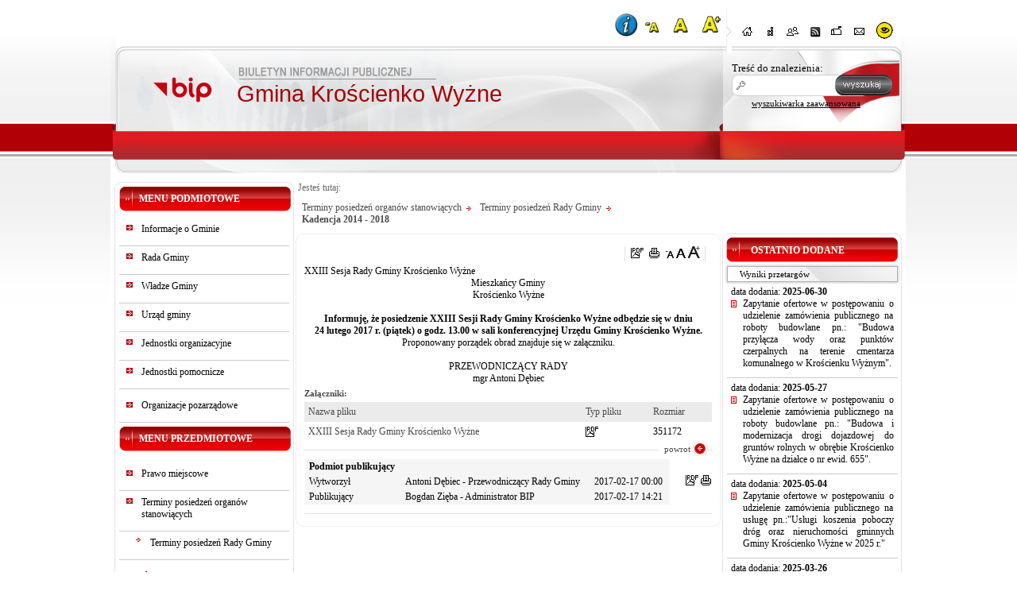

--- FILE ---
content_type: text/html; charset=utf-8
request_url: https://bip.kroscienkowyzne.pl/?c=mdRejestr-cmTrescPrev-1054-5424-5424
body_size: 72217
content:

<!DOCTYPE HTML  PUBLIC "-//W3C//DTD HTML 4.01 Transitional//EN" "http://www.w3.org/TR/html4/loose.dtd" >
<html lang="pl-PL">
  <head>
<script type="text/javascript">
function go(p1, p2, p3, p4, p5, p6, p7)
{
  var p0=p1+"-"+p2;
  if("x"+p3 != "xundefined") p0=p0+"-"+p3;
  if("x"+p4 != "xundefined") p0=p0+"-"+p4;
  if("x"+p5 != "xundefined") p0=p0+"-"+p5;
  if("x"+p6 != "xundefined") p0=p0+"-"+p6;
  if("x"+p7 != "xundefined") p0=p0+"-"+p7;
  document.location.href="./?c="+p0;
}

function gp(p1) { document.location.href="./?c=mdPromocje-cmTresc-68-"+p1 }
function gg(p1,p2) { document.location.href="./?c=mdCennik-cmPokaz-24-"+p1+"#g"+p2; } // goto grupa
function gw(p1,p2,p3) { document.location.href="./?c=mdCennik-cmPokaz-24-"+p1+"-"+p2+"#t"+p3; } // goto towar
function gt(p1) { go("mdTresc", "cmPokaz", p1); } //goto tresc
function gpor(p1) { go("mdPoradnik", "cmPokaz","1054",p1); } //goto poradnik
function gpt(p1) { go("mdPoradnik", "cmPokazTresc","1054",p1); } //goto poradnik

// -->
</script>
    <link rel="shortcut icon" href="favicon.ico" type="image/x-icon">
    <title>  - Biuletyn Informacji Publicznej Gmina Krościenko Wyżne</title>
    <link rel="stylesheet" type="text/css" href="CSS/common.css">
    <link rel="stylesheet" type="text/css" href="CSS/style.css">
    <link rel="stylesheet" type="text/css" href="Layout/common.css">
    <link rel="stylesheet" type="text/css" href="Layout/style.css">
    <link rel="stylesheet" type="text/css" href="LayoutLocal/style.css">
    <meta http-equiv="content-type" content="text/html; charset=utf-8">
    <meta name="Author" content="ZETO-RZESZÓW Sp. z o.o.">
    <script type="text/javascript" src="Zasoby/Mootools12/mootools-core-1.4.2.js"></script>
<script type="text/javascript" src="Zasoby/Mootools12/mootools-more-1.4.0.1.js"></script>
<link rel="stylesheet" href="https://cdnjs.cloudflare.com/ajax/libs/font-awesome/5.11.2/css/all.min.css">

<script type="text/javascript">
  window.addEvent('load', function(){
    Locale.use('pl-PL');
    new Tips('.Tips', {
      onShow: function(tip) {
        tip.fade('in');
      },
      onHide: function(tip) {
        tip.fade('out');
      },
      className: 'tipsBip'
    });
    new Tips('.TipsShort', {
      onShow: function(tip) {
        tip.fade('in');
      },
      onHide: function(tip) {
        tip.fade('out');
      },
      className: 'TipsShort'
    });
});
</script>

    <script type="text/javascript" src="Zasoby/JavaScript/gradientor.js"></script>
    <meta name="deklaracja-dostępności" content="https://bip.kroscienkowyzne.pl/deklaracja-dostepnosci.html">

   <link rel="stylesheet" href="Zasoby/JavaScript/mBox/Source/assets/mBoxModal.css">
   <script src= "Zasoby/JavaScript/mBox/Source/mBox.Core.js"  type="text/javascript"></script>
   <script src= "Zasoby/JavaScript/mBox/Source/mBox.Modal.js"  type="text/javascript"></script>
    <script src="Zasoby/JavaScript/keyboard.js" type="text/javascript"></script>
    <script src="LayoutLocal/key_shortcuts.js" type="text/javascript"></script>
   
    <script type="text/javascript">
      function zmiana(o){
        if($(o.id).getProperty('class')=='activeNav') $(o.id).removeClass('activeNav');
        else $(o.id).addClass('activeNav');
      }
        function showWindow(e){
            if (e.keyCode == 13) {
                document.getElementById("skroty_klawiszowe_przycisk").click();
            }
        }

    </script>
    <script src="/Zasoby/DatePickerAll/Locale.pl-PL.DatePicker.js" type="text/javascript"></script>
<script src="/Zasoby/DatePickerAll/Locale.pl-PL.Date.js" type="text/javascript"></script>
<script src="/Zasoby/DatePickerAll/Picker.js" type="text/javascript"></script>
<script src="/Zasoby/DatePickerAll/Picker.Attach.js"  type="text/javascript"></script>
<script src="/Zasoby/DatePickerAll/Picker.Date.js"  type="text/javascript"></script>
<link type="text/css" href="/Zasoby/DatePickerAll/datepicker_vista/datepicker_vista.css" rel="stylesheet">


<link href="/Zasoby/jquery-ui-1.11.2/jquery-ui.min.css" type="text/css" rel="stylesheet">
<link href="/Zasoby/jquery-ui-1.11.2/jquery-ui.theme.min.css" type="text/css" rel="stylesheet">
<link href="/Zasoby/jquery.jqGrid-4.6.0/css/ui.jqgrid.css" type="text/css" rel="stylesheet">
<link href="/Zasoby/Savant3/templates/surveys/style.css" type="text/css" rel="stylesheet">
<link href="https://maxcdn.bootstrapcdn.com/font-awesome/4.6.3/css/font-awesome.min.css" type="text/css" rel="stylesheet">
<style type="text/css">
th.ui-th-column div{
    white-space:normal !important;
    height:auto !important;
    padding:0px;
}
.ui-jqgrid tr.jqgrow td{
    white-space:normal !important;
    height:auto !important;
    padding: 2px;
}
</style>

    
    <link rel="stylesheet" type="text/css" href="/Zasoby/JavaScript/SimpleModal/assets/css/simplemodal.css"><script src="/Zasoby/JavaScript/SimpleModal/simple-modal.js" type="text/javascript"></script><script type="text/javascript"></script>
  </head>
  <body onload=" key_shortcuts();  $$('.noscript_hidden').setStyle('display', 'block'); $$('.noscript_hidden_cookies').setStyle('display', 'block');"  style="font-size:9pt;">
   <a href="#mainSiteCenter" class="skip_links">Przejdź do treści</a>
    <div id="wrapper">
      <div id="mainSite">
        <div id="siteTop">
        <div id="siteNavbar">
    <div class="zoomIcons">
        <div id="i_skrot_przycisk" class="Tips cursor" title="Klawisze dostępu / skróty klawiszowe">
            <a href="#" tabindex="1"  onkeypress="showWindow(event);"  id="skroty_klawiszowe_przycisk">
                <img alt="Klawisze dostępu / skróty klawiszowe" src="Layout/i_circle.png">
            </a>
        </div>
        <div class="Tips cursor" title="Zmniejsz rozmiar tekstu">
            <a class="zoom_icon" href="/?font_size=minus" tabindex="1">
                <img id="zoom-out_top" alt="Zmniejsz rozmiar tekstu" src="Layout/zoom_minus.png">
            </a>
        </div>
        <div class="Tips cursor" title="Normalny rozmiar tekstu">
            <a class="zoom_icon" href="/?font_size=normal" tabindex="1">
                <img id="zoom-normal_top" alt="Normalny rozmiar tekstu" src="Layout/zoom_normal.png">
            </a>
        </div>
        <div class="Tips cursor" title="Zwiększ rozmiar tekstu">
            <a class="zoom_icon" href="/?font_size=plus" tabindex="1">
               <img id="zoom-in_top" alt="Zwiększ rozmiar tekstu" src="Layout/zoom_plus.png">
            </a>
        </div>
    </div>
    <div id="siteNavbarLeft"></div>
    <div id="siteNavbarContent">
      <div class="navBarIcons Tips cursor" title="Strona główna"><a tabindex="1" href="./"><img onmouseover="zmiana(this)" onmouseout="zmiana(this)" id="home" src="Layout/bip_zetorzeszow_home.png" alt="Strona główna" /></a></div>
      <div class="navBarIcons Tips cursor" title="Mapa serwisu"><a tabindex="1" href="./?c=mdMapa-cmPokaz"><img onmouseover="zmiana(this)" onmouseout="zmiana(this)" id="map" src="Layout/bip_zetorzeszow_mapaSerwisu.png" alt="Mapa serwisu" /></a></div>
      <div class="navBarIcons Tips cursor" title="Poleć znajomemu"><a href="#" tabindex="1" onmouseover="zmiana(this)" onmouseout="zmiana(this)"><img  id="polec" src="Layout/bip_zetorzeszow_polec.png" alt="Poleć znajomemu" /></a></div>      
      <div class="navBarIcons Tips cursor" title="Kanał RSS"><a tabindex="1" href="./?c=mdRSS-cmGeneruj"><img onmouseover="zmiana(this)" onmouseout="zmiana(this)" id="rss" src="Layout/bip_zetorzeszow_rss.png" alt="Rss" /></a></div>
      <div class="navBarIcons Tips cursor" title="Skrzynka podawcza"><a tabindex="1" href="http://epuap.pl"><img onmouseover="zmiana(this)" onmouseout="zmiana(this)" id="skrzynka_podawcza" src="Layout/bip_zetorzeszow_skrzynka.png" alt="Skrzynka Podawcza" /></a></div>
      <div class="navBarIcons Tips cursor" title="Kontakt"><a tabindex="1" href="./?c=mdKontakt-cmDodaj"><img onmouseover="zmiana(this)" onmouseout="zmiana(this)" id="kontakt" src="Layout/bip_zetorzeszow_kontakt.png" alt="Kontakt" /></a></div>
      <div class="navBarIcons Tips cursor changeContrast" title="Zmień kontrast"><a tabindex="1" href="./?c=mdAdministracja-cmNiepelnosprawni"><img id="kontrast" src="Layout/contrast_icon.png" alt="Zmień kontrast" /></a></div>
    </div>
</div>    

  <script type="text/javascript">
    window.addEvent('load', function(){
      Locale.use('pl-PL');
      new Tips('.Tips', {
        onShow: function(tip) {
          tip.fade('in');
        },
        onHide: function(tip) {
          tip.fade('out');
        },
        className: 'tipsBip'
      });
      new Tips('.TipsShort', {
        onShow: function(tip) {
          tip.fade('in');
        },
        onHide: function(tip) {
          tip.fade('out');
        },
        className: 'TipsShort'
      });     
      $('polec').addEvent('click', function(){
        if ($('polecZnajomemu') == null)
        {
          var new_div = new Element('div', {'id': 'polecZnajomemu'});
          new_div.injectInside($('siteNavbarContent'));
        }
        new Request({
          method: 'post',
          evalScripts: true,
          url: './?c=mdPolecStrone-cmPokazFormularzAjax',
          onRequest: function(){
          $('polecZnajomemu').set('text', 'Trwa ładowanie ...');
          },
          onSuccess: function(widok){
          $('polecZnajomemu').set('html', widok);
          }
        }).send();
      $('polecZnajomemu').setStyles({ 
           border: '1px solid #efefef',
           opacity: '0.9',
           width: 260,
           height: 400,
           display: 'block',
           top: '100px',
           position: 'absolute',
           'background-color': '#779C1C',
           '-moz-box-shadow': '10px 10px 5px #888',
           '-webkit-box-shadow': '10px 10px 5px #888',
           'box-shadow': '10px 10px 5px #888',
           'border-radius': '10px',
           'z-index': 5
        });
      });
    });
    function close(){
      new Fx.Tween($('polecZnajomemu'), {duration: '1000', onComplete: function(){ $('polecZnajomemu').destroy(); } }).start('opacity', 1, 0);
    }
    function zmiana(o){
      if($(o.id).getProperty('class')=='activeNav') $(o.id).removeClass('activeNav');
      else $(o.id).addClass('activeNav');
    }
    function showWindow(e){
    if (e.keyCode == 13) {
        document.getElementById("skroty_klawiszowe_przycisk").click();
    }
}
</script>

          <div id="nazwaJednoski">Gmina Krościenko Wyżne</div>
          <div id="logoJednostki" class="cursor" onclick="document.location.href='./'"></div>
          <div id="logoBip" class="Tips" title="Przejdź do bip.gov.pl"><a href="http://bip.gov.pl"><img src="Layout/bip_zetorzeszow_logoBip.png" alt="bip.gov.pl" /></a></div>
		<div id="szukajContainer">
  <form id="szukajContent" action="./" method="post" name="f_wyszukaj">
        <input type="hidden" name="c" value="mdSzukaj-cmWynik-0">
            <label for='searchtext' style="font-size: 13px;">Treść do znalezienia: </label><br>
        <input id="searchtext" class="searchtext" type="text" name="szukaj" title="Wpisz tekst do wyszukania" value="" >
                <input type="submit" id="searchsubmit" class="searchsubmit cursor" value="Wyszukaj" style="color:transparent" title="Wyszukaj">
            <span id="wyszZaawansowanaText"><a href="./?c=mdSzukaj-cmZaawansowana-1054" style="font-size: 11px;">wyszukiwarka zaawansowana</a></span>
  </form>
</div>  
        </div>
        <div id="mainSiteContent">
          <div id="mainSiteLeft">
            <div id="mainSiteLeftTop"></div>
            <div id="opcjeDodatkowe">
              
            </div>
            <div class="blockContent">
              <div id="menu_caly_kontener_1" class="menu_caly_kontener">
          <div class="menu1_1_all_static menu1_all_static ">
                        <div class="menu1_1_up_static menu1_up_static "></div>
                        <div class="menu1_1_cont_static menu1_cont_static ">
                        <div class="menu1_1_left_static menu1_left_static "></div>
                        <div class="TipsShort menu1_1_txt_static menu1_txt_static " title="Menu podmiotowe" id="menu_id_1"><div class="menu_static">MENU PODMIOTOWE</div>  </div>
                      <div class="menu1_1_right_static menu1_right_static "></div>
                     
                     </div>
                     <div class="menu1_1_bottom_static menu1_bottom_static "></div>
                  </div><div class="menu1_1_all_submenu menu1_all_submenu ">
                        <div class="menu1_1_up_submenu menu1_up_submenu "></div>
                        <div class="menu1_1_cont_submenu menu1_cont_submenu ">
                        <div class="menu1_1_left_submenu menu1_left_submenu "></div>
                        <div class="TipsShort menu1_1_txt_submenu menu1_txt_submenu " title="Informacje o Gminie" id="menu_id_822"><a href="./?c=mdTresc-cmPokaz-822">
                                               Informacje o Gminie</a>  </div>
                      <div class="menu1_1_right_submenu menu1_right_submenu "></div>
                     
                     </div>
                     <div class="menu1_1_bottom_submenu menu1_bottom_submenu "></div>
                  </div><div class="menu1_1_all_submenu menu1_all_submenu ">
                        <div class="menu1_1_up_submenu menu1_up_submenu "></div>
                        <div class="menu1_1_cont_submenu menu1_cont_submenu ">
                        <div class="menu1_1_left_submenu menu1_left_submenu "></div>
                        <div class="TipsShort menu1_1_txt_submenu menu1_txt_submenu " title="Rada Gminy" id="menu_id_1005"><a href="./?c=mdTresc-cmPokaz-1005">
                                               Rada Gminy</a>  </div>
                      <div class="menu1_1_right_submenu menu1_right_submenu "></div>
                     
                     </div>
                     <div class="menu1_1_bottom_submenu menu1_bottom_submenu "></div>
                  </div><div class="menu1_1_all_submenu menu1_all_submenu ">
                        <div class="menu1_1_up_submenu menu1_up_submenu "></div>
                        <div class="menu1_1_cont_submenu menu1_cont_submenu ">
                        <div class="menu1_1_left_submenu menu1_left_submenu "></div>
                        <div class="TipsShort menu1_1_txt_submenu menu1_txt_submenu " title="Władze Gminy" id="menu_id_821"><a href="./?c=mdTresc-cmPokaz-821">
                                      Władze Gminy</a>  </div>
                      <div class="menu1_1_right_submenu menu1_right_submenu "></div>
                     
                     </div>
                     <div class="menu1_1_bottom_submenu menu1_bottom_submenu "></div>
                  </div><div class="menu1_1_all_submenu menu1_all_submenu ">
                        <div class="menu1_1_up_submenu menu1_up_submenu "></div>
                        <div class="menu1_1_cont_submenu menu1_cont_submenu ">
                        <div class="menu1_1_left_submenu menu1_left_submenu "></div>
                        <div class="TipsShort menu1_1_txt_submenu menu1_txt_submenu " title="Urząd gminy" id="menu_id_823"><a href="./?c=mdTresc-cmPokaz-823">
                                               Urząd gminy</a>  </div>
                      <div class="menu1_1_right_submenu menu1_right_submenu "></div>
                     
                     </div>
                     <div class="menu1_1_bottom_submenu menu1_bottom_submenu "></div>
                  </div><div class="menu1_1_all_submenu menu1_all_submenu ">
                        <div class="menu1_1_up_submenu menu1_up_submenu "></div>
                        <div class="menu1_1_cont_submenu menu1_cont_submenu ">
                        <div class="menu1_1_left_submenu menu1_left_submenu "></div>
                        <div class="TipsShort menu1_1_txt_submenu menu1_txt_submenu " title="Jednostki organizacyjne" id="menu_id_828"><a href="./?c=mdTresc-cmPokaz-828">
                                      Jednostki organizacyjne</a>  </div>
                      <div class="menu1_1_right_submenu menu1_right_submenu "></div>
                     
                     </div>
                     <div class="menu1_1_bottom_submenu menu1_bottom_submenu "></div>
                  </div><div class="menu1_1_all_submenu menu1_all_submenu ">
                        <div class="menu1_1_up_submenu menu1_up_submenu "></div>
                        <div class="menu1_1_cont_submenu menu1_cont_submenu ">
                        <div class="menu1_1_left_submenu menu1_left_submenu "></div>
                        <div class="TipsShort menu1_1_txt_submenu menu1_txt_submenu " title="Jednostki pomocnicze" id="menu_id_829"><a href="./?c=mdTresc-cmPokaz-829">
                                               Jednostki pomocnicze</a>  </div>
                      <div class="menu1_1_right_submenu menu1_right_submenu "></div>
                     
                     </div>
                     <div class="menu1_1_bottom_submenu menu1_bottom_submenu "></div>
                  </div><div class="menu1_1_all menu1_all ">
                        <div class="menu1_1_up menu1_up "></div>
                        <div class="menu1_1_cont menu1_cont ">
                        <div class="menu1_1_left menu1_left "></div>
                        <div class="TipsShort menu1_1_txt menu1_txt " title="Organizacje pozarządowe" id="menu_id_830"><a href="./?c=mdTresc-cmPokaz-830">
                                               Organizacje pozarządowe</a>  </div>
                      <div class="menu1_1_right menu1_right "></div>
                     
                     </div>
                     <div class="menu1_1_bottom menu1_bottom "></div>
                  </div><div class="menu1_1_all_static menu1_all_static ">
                        <div class="menu1_1_up_static menu1_up_static "></div>
                        <div class="menu1_1_cont_static menu1_cont_static ">
                        <div class="menu1_1_left_static menu1_left_static "></div>
                        <div class="TipsShort menu1_1_txt_static menu1_txt_static " title="Menu przedmiotowe " id="menu_id_10"><div class="menu_static">MENU PRZEDMIOTOWE</div>  </div>
                      <div class="menu1_1_right_static menu1_right_static "></div>
                     
                     </div>
                     <div class="menu1_1_bottom_static menu1_bottom_static "></div>
                  </div><div class="menu1_1_all menu1_all ">
                        <div class="menu1_1_up menu1_up "></div>
                        <div class="menu1_1_cont menu1_cont ">
                        <div class="menu1_1_left menu1_left "></div>
                        <div class="TipsShort menu1_1_txt menu1_txt " title="Prawo miejscowe" id="menu_id_1001"><a href="http://www.prawomiejscowe.pl/UrzadGminyKroscienkoWyzne/tabBrowser/mainPage" target="_blank">
                           Prawo miejscowe</a>  </div>
                      <div class="menu1_1_right menu1_right "></div>
                     
                     </div>
                     <div class="menu1_1_bottom menu1_bottom "></div>
                  </div><div class="menu1_1_all_submenu menu1_all_submenu ">
                        <div class="menu1_1_up_submenu menu1_up_submenu "></div>
                        <div class="menu1_1_cont_submenu menu1_cont_submenu ">
                        <div class="menu1_1_left_submenu menu1_left_submenu "></div>
                        <div class="TipsShort menu1_1_txt_submenu menu1_txt_submenu " title="Terminy posiedzeń organów stanowiących" id="menu_id_1127"><a href="./?c=mdTresc-cmPokaz-1127">
                                               Terminy posiedzeń organów stanowiących</a>  </div>
                      <div class="menu1_1_right_submenu menu1_right_submenu "></div>
                     
                     </div>
                     <div class="menu1_1_bottom_submenu menu1_bottom_submenu "></div>
                  </div><div class="kontener_podmenu kontener_podmenu_poziom_1" id="podmenu_id_1127">
                      <div class="menu1_2_all_submenu menu1_all_submenu ">
                        <div class="menu1_2_up_submenu menu1_up_submenu "></div>
                        <div class="menu1_2_cont_submenu menu1_cont_submenu ">
                        <div class="menu1_2_left_submenu menu1_left_submenu "></div>
                        <div class="TipsShort menu1_2_txt_submenu menu1_txt_submenu " title="Terminy posiedzeń Rady Gminy" id="menu_id_1006"><a href="./?c=mdTresc-cmPokaz-1006">
                                               Terminy posiedzeń Rady Gminy</a>  </div>
                      <div class="menu1_2_right_submenu menu1_right_submenu "></div>
                     
                     </div>
                     <div class="menu1_2_bottom_submenu menu1_bottom_submenu "></div>
                  </div><div class="kontener_podmenu kontener_podmenu_poziom_2" id="podmenu_id_1006">
                      <div class="menu1_3_all menu1_all ">
                        <div class="menu1_3_up menu1_up "></div>
                        <div class="menu1_3_cont menu1_cont ">
                        <div class="menu1_3_left menu1_left "></div>
                        <div class="TipsShort menu1_3_txt menu1_txt " title="Kadencja 2010 - 2014" id="menu_id_1053"><a href="./?c=mdTresc-cmPokaz-1053">
                                               Kadencja 2010 - 2014</a>  </div>
                      <div class="menu1_3_right menu1_right "></div>
                     
                     </div>
                     <div class="menu1_3_bottom menu1_bottom "></div>
                  </div><div class="menu1_3_all menu1_all active">
                        <div class="menu1_3_up menu1_up active"></div>
                        <div class="menu1_3_cont menu1_cont active">
                        <div class="menu1_3_left menu1_left active"></div>
                        <div class="TipsShort menu1_3_txt menu1_txt active" title="Kadencja 2014 - 2018" id="menu_id_1054"><a href="./?c=mdTresc-cmPokaz-1054">
                                               Kadencja 2014 - 2018</a>  </div>
                      <div class="menu1_3_right menu1_right active"></div>
                     
                     </div>
                     <div class="menu1_3_bottom menu1_bottom active"></div>
                  </div><div class="menu1_3_all menu1_all ">
                        <div class="menu1_3_up menu1_up "></div>
                        <div class="menu1_3_cont menu1_cont ">
                        <div class="menu1_3_left menu1_left "></div>
                        <div class="TipsShort menu1_3_txt menu1_txt " title="Kadencja 2018 - 2024" id="menu_id_1155"><a href="./?c=mdTresc-cmPokaz-1155">
                                               Kadencja 2018 - 2024</a>  </div>
                      <div class="menu1_3_right menu1_right "></div>
                     
                     </div>
                     <div class="menu1_3_bottom menu1_bottom "></div>
                  </div><div class="menu1_3_all menu1_all ">
                        <div class="menu1_3_up menu1_up "></div>
                        <div class="menu1_3_cont menu1_cont ">
                        <div class="menu1_3_left menu1_left "></div>
                        <div class="TipsShort menu1_3_txt menu1_txt " title="Kadencja 2024 - 2029" id="menu_id_1327"><a href="./?c=mdTresc-cmPokaz-1327">
                                               Kadencja 2024 - 2029</a>  </div>
                      <div class="menu1_3_right menu1_right "></div>
                     
                     </div>
                     <div class="menu1_3_bottom menu1_bottom "></div>
                  </div></div><div class="menu1_2_all_submenu menu1_all_submenu ">
                        <div class="menu1_2_up_submenu menu1_up_submenu "></div>
                        <div class="menu1_2_cont_submenu menu1_cont_submenu ">
                        <div class="menu1_2_left_submenu menu1_left_submenu "></div>
                        <div class="TipsShort menu1_2_txt_submenu menu1_txt_submenu " title="Terminy posiedzeń Komisji Rady Gminy" id="menu_id_1118"><a href="./?c=mdTresc-cmPokaz-1118">
                                               Terminy posiedzeń Komisji Rady Gminy</a>  </div>
                      <div class="menu1_2_right_submenu menu1_right_submenu "></div>
                     
                     </div>
                     <div class="menu1_2_bottom_submenu menu1_bottom_submenu "></div>
                  </div></div><div class="menu1_1_all_submenu menu1_all_submenu ">
                        <div class="menu1_1_up_submenu menu1_up_submenu "></div>
                        <div class="menu1_1_cont_submenu menu1_cont_submenu ">
                        <div class="menu1_1_left_submenu menu1_left_submenu "></div>
                        <div class="TipsShort menu1_1_txt_submenu menu1_txt_submenu " title="Projekty uchwał Rady Gminy" id="menu_id_1369"><a href="./?c=mdTresc-cmPokaz-1369">
                                               Projekty uchwał Rady Gminy</a>  </div>
                      <div class="menu1_1_right_submenu menu1_right_submenu "></div>
                     
                     </div>
                     <div class="menu1_1_bottom_submenu menu1_bottom_submenu "></div>
                  </div><div class="menu1_1_all_submenu menu1_all_submenu ">
                        <div class="menu1_1_up_submenu menu1_up_submenu "></div>
                        <div class="menu1_1_cont_submenu menu1_cont_submenu ">
                        <div class="menu1_1_left_submenu menu1_left_submenu "></div>
                        <div class="TipsShort menu1_1_txt_submenu menu1_txt_submenu " title="Uchwały Rady Gminy" id="menu_id_945"><a href="./?c=mdTresc-cmPokaz-945">
                                               Uchwały Rady Gminy</a>  </div>
                      <div class="menu1_1_right_submenu menu1_right_submenu "></div>
                     
                     </div>
                     <div class="menu1_1_bottom_submenu menu1_bottom_submenu "></div>
                  </div><div class="menu1_1_all_submenu menu1_all_submenu ">
                        <div class="menu1_1_up_submenu menu1_up_submenu "></div>
                        <div class="menu1_1_cont_submenu menu1_cont_submenu ">
                        <div class="menu1_1_left_submenu menu1_left_submenu "></div>
                        <div class="TipsShort menu1_1_txt_submenu menu1_txt_submenu " title="Protokoły z posiedzenia Rady Gminy" id="menu_id_940"><a href="./?c=mdTresc-cmPokaz-940">
                                               Protokoły z posiedzenia<br />Rady Gminy</a>  </div>
                      <div class="menu1_1_right_submenu menu1_right_submenu "></div>
                     
                     </div>
                     <div class="menu1_1_bottom_submenu menu1_bottom_submenu "></div>
                  </div><div class="menu1_1_all_submenu menu1_all_submenu ">
                        <div class="menu1_1_up_submenu menu1_up_submenu "></div>
                        <div class="menu1_1_cont_submenu menu1_cont_submenu ">
                        <div class="menu1_1_left_submenu menu1_left_submenu "></div>
                        <div class="TipsShort menu1_1_txt_submenu menu1_txt_submenu " title="Transmisje obrad Rady Gminy i imienne wykazy głosowań" id="menu_id_1159"><a href="./?c=mdTresc-cmPokaz-1159">
                                               Transmisje obrad Rady Gminy i imienne wykazy głosowań</a>  </div>
                      <div class="menu1_1_right_submenu menu1_right_submenu "></div>
                     
                     </div>
                     <div class="menu1_1_bottom_submenu menu1_bottom_submenu "></div>
                  </div><div class="menu1_1_all_submenu menu1_all_submenu ">
                        <div class="menu1_1_up_submenu menu1_up_submenu "></div>
                        <div class="menu1_1_cont_submenu menu1_cont_submenu ">
                        <div class="menu1_1_left_submenu menu1_left_submenu "></div>
                        <div class="TipsShort menu1_1_txt_submenu menu1_txt_submenu " title="Zarządzenia Wójta Gminy" id="menu_id_946"><a href="./?c=mdTresc-cmPokaz-946">
                                      Zarządzenia Wójta Gminy</a>  </div>
                      <div class="menu1_1_right_submenu menu1_right_submenu "></div>
                     
                     </div>
                     <div class="menu1_1_bottom_submenu menu1_bottom_submenu "></div>
                  </div><div class="menu1_1_all menu1_all ">
                        <div class="menu1_1_up menu1_up "></div>
                        <div class="menu1_1_cont menu1_cont ">
                        <div class="menu1_1_left menu1_left "></div>
                        <div class="TipsShort menu1_1_txt menu1_txt " title="Majątek Gminy" id="menu_id_949"><a href="./?c=mdTresc-cmPokaz-949">
                                      Majątek Gminy</a>  </div>
                      <div class="menu1_1_right menu1_right "></div>
                     
                     </div>
                     <div class="menu1_1_bottom menu1_bottom "></div>
                  </div><div class="menu1_1_all_submenu menu1_all_submenu ">
                        <div class="menu1_1_up_submenu menu1_up_submenu "></div>
                        <div class="menu1_1_cont_submenu menu1_cont_submenu ">
                        <div class="menu1_1_left_submenu menu1_left_submenu "></div>
                        <div class="TipsShort menu1_1_txt_submenu menu1_txt_submenu " title="Budżet Gminy" id="menu_id_950"><a href="./?c=mdTresc-cmPokaz-950">
                                               Budżet Gminy</a>  </div>
                      <div class="menu1_1_right_submenu menu1_right_submenu "></div>
                     
                     </div>
                     <div class="menu1_1_bottom_submenu menu1_bottom_submenu "></div>
                  </div><div class="menu1_1_all_submenu menu1_all_submenu ">
                        <div class="menu1_1_up_submenu menu1_up_submenu "></div>
                        <div class="menu1_1_cont_submenu menu1_cont_submenu ">
                        <div class="menu1_1_left_submenu menu1_left_submenu "></div>
                        <div class="TipsShort menu1_1_txt_submenu menu1_txt_submenu " title="PLANOWANIE PRZESTRZENNE" id="menu_id_970"><a href="./?c=mdTresc-cmPokaz-970">
                                               PLANOWANIE PRZESTRZENNE</a>  </div>
                      <div class="menu1_1_right_submenu menu1_right_submenu "></div>
                     
                     </div>
                     <div class="menu1_1_bottom_submenu menu1_bottom_submenu "></div>
                  </div><div class="menu1_1_all menu1_all ">
                        <div class="menu1_1_up menu1_up "></div>
                        <div class="menu1_1_cont menu1_cont ">
                        <div class="menu1_1_left menu1_left "></div>
                        <div class="TipsShort menu1_1_txt menu1_txt " title="INWESTYCJE" id="menu_id_969"><a href="./?c=mdTresc-cmPokaz-969">
                                      INWESTYCJE</a>  </div>
                      <div class="menu1_1_right menu1_right "></div>
                     
                     </div>
                     <div class="menu1_1_bottom menu1_bottom "></div>
                  </div><div class="menu1_1_all_submenu menu1_all_submenu ">
                        <div class="menu1_1_up_submenu menu1_up_submenu "></div>
                        <div class="menu1_1_cont_submenu menu1_cont_submenu ">
                        <div class="menu1_1_left_submenu menu1_left_submenu "></div>
                        <div class="TipsShort menu1_1_txt_submenu menu1_txt_submenu " title="Podatki" id="menu_id_951"><a href="./?c=mdTresc-cmPokaz-951">
                                      Podatki</a>  </div>
                      <div class="menu1_1_right_submenu menu1_right_submenu "></div>
                     
                     </div>
                     <div class="menu1_1_bottom_submenu menu1_bottom_submenu "></div>
                  </div><div class="menu1_1_all_submenu menu1_all_submenu ">
                        <div class="menu1_1_up_submenu menu1_up_submenu "></div>
                        <div class="menu1_1_cont_submenu menu1_cont_submenu ">
                        <div class="menu1_1_left_submenu menu1_left_submenu "></div>
                        <div class="TipsShort menu1_1_txt_submenu menu1_txt_submenu " title="Sprawozdania finansowe" id="menu_id_1209"><a href="./?c=mdTresc-cmPokaz-1209">
                                               Sprawozdania finansowe</a>  </div>
                      <div class="menu1_1_right_submenu menu1_right_submenu "></div>
                     
                     </div>
                     <div class="menu1_1_bottom_submenu menu1_bottom_submenu "></div>
                  </div><div class="menu1_1_all menu1_all ">
                        <div class="menu1_1_up menu1_up "></div>
                        <div class="menu1_1_cont menu1_cont ">
                        <div class="menu1_1_left menu1_left "></div>
                        <div class="TipsShort menu1_1_txt menu1_txt " title="Raport o stanie Gminy" id="menu_id_1220"><a href="./?c=mdTresc-cmPokaz-1220">
                                               Raport o stanie Gminy</a>  </div>
                      <div class="menu1_1_right menu1_right "></div>
                     
                     </div>
                     <div class="menu1_1_bottom menu1_bottom "></div>
                  </div><div class="menu1_1_all_submenu menu1_all_submenu ">
                        <div class="menu1_1_up_submenu menu1_up_submenu "></div>
                        <div class="menu1_1_cont_submenu menu1_cont_submenu ">
                        <div class="menu1_1_left_submenu menu1_left_submenu "></div>
                        <div class="TipsShort menu1_1_txt_submenu menu1_txt_submenu " title="Oświadczenia majątkowe" id="menu_id_827"><a href="./?c=mdTresc-cmPokaz-827">
                                      Oświadczenia majątkowe</a>  </div>
                      <div class="menu1_1_right_submenu menu1_right_submenu "></div>
                     
                     </div>
                     <div class="menu1_1_bottom_submenu menu1_bottom_submenu "></div>
                  </div><div class="menu1_1_all menu1_all ">
                        <div class="menu1_1_up menu1_up "></div>
                        <div class="menu1_1_cont menu1_cont ">
                        <div class="menu1_1_left menu1_left "></div>
                        <div class="TipsShort menu1_1_txt menu1_txt " title="NABÓR NA WOLNE STANOWISKA" id="menu_id_1010"><a href="./?c=mdTresc-cmPokaz-1010">
                                               NABÓR NA WOLNE STANOWISKA</a>  </div>
                      <div class="menu1_1_right menu1_right "></div>
                     
                     </div>
                     <div class="menu1_1_bottom menu1_bottom "></div>
                  </div><div class="menu1_1_all_submenu menu1_all_submenu ">
                        <div class="menu1_1_up_submenu menu1_up_submenu "></div>
                        <div class="menu1_1_cont_submenu menu1_cont_submenu ">
                        <div class="menu1_1_left_submenu menu1_left_submenu "></div>
                        <div class="TipsShort menu1_1_txt_submenu menu1_txt_submenu " title="Zamówienia publiczne" id="menu_id_1252"><a href="./?c=mdTresc-cmPokaz-1252">
                                               Zamówienia publiczne</a>  </div>
                      <div class="menu1_1_right_submenu menu1_right_submenu "></div>
                     
                     </div>
                     <div class="menu1_1_bottom_submenu menu1_bottom_submenu "></div>
                  </div><div class="menu1_1_all menu1_all ">
                        <div class="menu1_1_up menu1_up "></div>
                        <div class="menu1_1_cont menu1_cont ">
                        <div class="menu1_1_left menu1_left "></div>
                        <div class="TipsShort menu1_1_txt menu1_txt " title="OGŁOSZENIA, OBWIESZCZENIA, KOMUNIKATY" id="menu_id_838"><a href="./?c=mdTresc-cmPokaz-838">
                                               OGŁOSZENIA, OBWIESZCZENIA, KOMUNIKATY</a>  </div>
                      <div class="menu1_1_right menu1_right "></div>
                     
                     </div>
                     <div class="menu1_1_bottom menu1_bottom "></div>
                  </div><div class="menu1_1_all_submenu menu1_all_submenu ">
                        <div class="menu1_1_up_submenu menu1_up_submenu "></div>
                        <div class="menu1_1_cont_submenu menu1_cont_submenu ">
                        <div class="menu1_1_left_submenu menu1_left_submenu "></div>
                        <div class="TipsShort menu1_1_txt_submenu menu1_txt_submenu " title="Ochrona środowiska" id="menu_id_953"><a href="./?c=mdTresc-cmPokaz-953">
                                      Ochrona środowiska</a>  </div>
                      <div class="menu1_1_right_submenu menu1_right_submenu "></div>
                     
                     </div>
                     <div class="menu1_1_bottom_submenu menu1_bottom_submenu "></div>
                  </div><div class="menu1_1_all_submenu menu1_all_submenu ">
                        <div class="menu1_1_up_submenu menu1_up_submenu "></div>
                        <div class="menu1_1_cont_submenu menu1_cont_submenu ">
                        <div class="menu1_1_left_submenu menu1_left_submenu "></div>
                        <div class="TipsShort menu1_1_txt_submenu menu1_txt_submenu " title="GOSPODARKA KOMUNALNA" id="menu_id_971"><a href="./?c=mdTresc-cmPokaz-971">
                                      GOSPODARKA KOMUNALNA</a>  </div>
                      <div class="menu1_1_right_submenu menu1_right_submenu "></div>
                     
                     </div>
                     <div class="menu1_1_bottom_submenu menu1_bottom_submenu "></div>
                  </div><div class="menu1_1_all_submenu menu1_all_submenu ">
                        <div class="menu1_1_up_submenu menu1_up_submenu "></div>
                        <div class="menu1_1_cont_submenu menu1_cont_submenu ">
                        <div class="menu1_1_left_submenu menu1_left_submenu "></div>
                        <div class="TipsShort menu1_1_txt_submenu menu1_txt_submenu " title="Rejestry, Ewidencje, Archiwa" id="menu_id_952"><a href="./?c=mdTresc-cmPokaz-952">
                                               Rejestry, Ewidencje, Archiwa</a>  </div>
                      <div class="menu1_1_right_submenu menu1_right_submenu "></div>
                     
                     </div>
                     <div class="menu1_1_bottom_submenu menu1_bottom_submenu "></div>
                  </div><div class="menu1_1_all menu1_all ">
                        <div class="menu1_1_up menu1_up "></div>
                        <div class="menu1_1_cont menu1_cont ">
                        <div class="menu1_1_left menu1_left "></div>
                        <div class="TipsShort menu1_1_txt menu1_txt " title="Elektroniczna Skrzynka Podawcza" id="menu_id_983"><a href="./?c=mdTresc-cmPokaz-983">
                                      Elektroniczna Skrzynka Podawcza</a>  </div>
                      <div class="menu1_1_right menu1_right "></div>
                     
                     </div>
                     <div class="menu1_1_bottom menu1_bottom "></div>
                  </div><div class="menu1_1_all_submenu menu1_all_submenu ">
                        <div class="menu1_1_up_submenu menu1_up_submenu "></div>
                        <div class="menu1_1_cont_submenu menu1_cont_submenu ">
                        <div class="menu1_1_left_submenu menu1_left_submenu "></div>
                        <div class="TipsShort menu1_1_txt_submenu menu1_txt_submenu " title="Wybory, referenda, spisy" id="menu_id_954"><a href="./?c=mdTresc-cmPokaz-954">
                                               WYBORY, referenda, spisy</a>  </div>
                      <div class="menu1_1_right_submenu menu1_right_submenu "></div>
                     
                     </div>
                     <div class="menu1_1_bottom_submenu menu1_bottom_submenu "></div>
                  </div><div class="menu1_1_all_submenu menu1_all_submenu ">
                        <div class="menu1_1_up_submenu menu1_up_submenu "></div>
                        <div class="menu1_1_cont_submenu menu1_cont_submenu ">
                        <div class="menu1_1_left_submenu menu1_left_submenu "></div>
                        <div class="TipsShort menu1_1_txt_submenu menu1_txt_submenu " title="Skargi, wnioski, petycje" id="menu_id_1089"><a href="./?c=mdTresc-cmPokaz-1089">
                                               Skargi, wnioski, petycje</a>  </div>
                      <div class="menu1_1_right_submenu menu1_right_submenu "></div>
                     
                     </div>
                     <div class="menu1_1_bottom_submenu menu1_bottom_submenu "></div>
                  </div><div class="menu1_1_all_submenu menu1_all_submenu ">
                        <div class="menu1_1_up_submenu menu1_up_submenu "></div>
                        <div class="menu1_1_cont_submenu menu1_cont_submenu ">
                        <div class="menu1_1_left_submenu menu1_left_submenu "></div>
                        <div class="TipsShort menu1_1_txt_submenu menu1_txt_submenu " title="Interpelacje i zapytania Radnych" id="menu_id_1250"><a href="./?c=mdTresc-cmPokaz-1250">
                                               Interpelacje i zapytania Radnych</a>  </div>
                      <div class="menu1_1_right_submenu menu1_right_submenu "></div>
                     
                     </div>
                     <div class="menu1_1_bottom_submenu menu1_bottom_submenu "></div>
                  </div><div class="menu1_1_all menu1_all ">
                        <div class="menu1_1_up menu1_up "></div>
                        <div class="menu1_1_cont menu1_cont ">
                        <div class="menu1_1_left menu1_left "></div>
                        <div class="TipsShort menu1_1_txt menu1_txt " title="Strategia Miejskiego Obszaru Funkcjonalnego Krosno" id="menu_id_1098"><a href="./?c=mdTresc-cmPokaz-1098">
                                               Strategia Miejskiego Obszaru Funkcjonalnego Krosno</a>  </div>
                      <div class="menu1_1_right menu1_right "></div>
                     
                     </div>
                     <div class="menu1_1_bottom menu1_bottom "></div>
                  </div><div class="menu1_1_all menu1_all ">
                        <div class="menu1_1_up menu1_up "></div>
                        <div class="menu1_1_cont menu1_cont ">
                        <div class="menu1_1_left menu1_left "></div>
                        <div class="TipsShort menu1_1_txt menu1_txt " title="Plan transportowy" id="menu_id_1107"><a href="./?c=mdTresc-cmPokaz-1107">
                                               Plan transportowy</a>  </div>
                      <div class="menu1_1_right menu1_right "></div>
                     
                     </div>
                     <div class="menu1_1_bottom menu1_bottom "></div>
                  </div><div class="menu1_1_all_submenu menu1_all_submenu ">
                        <div class="menu1_1_up_submenu menu1_up_submenu "></div>
                        <div class="menu1_1_cont_submenu menu1_cont_submenu ">
                        <div class="menu1_1_left_submenu menu1_left_submenu "></div>
                        <div class="TipsShort menu1_1_txt_submenu menu1_txt_submenu " title="Oświata" id="menu_id_1114"><a href="./?c=mdTresc-cmPokaz-1114">
                                               Oświata</a>  </div>
                      <div class="menu1_1_right_submenu menu1_right_submenu "></div>
                     
                     </div>
                     <div class="menu1_1_bottom_submenu menu1_bottom_submenu "></div>
                  </div><div class="menu1_1_all menu1_all ">
                        <div class="menu1_1_up menu1_up "></div>
                        <div class="menu1_1_cont menu1_cont ">
                        <div class="menu1_1_left menu1_left "></div>
                        <div class="TipsShort menu1_1_txt menu1_txt " title="Żłobek" id="menu_id_1365"><a href="./?c=mdTresc-cmPokaz-1365">
                                               Żłobek</a>  </div>
                      <div class="menu1_1_right menu1_right "></div>
                     
                     </div>
                     <div class="menu1_1_bottom menu1_bottom "></div>
                  </div><div class="menu1_1_all_submenu menu1_all_submenu ">
                        <div class="menu1_1_up_submenu menu1_up_submenu "></div>
                        <div class="menu1_1_cont_submenu menu1_cont_submenu ">
                        <div class="menu1_1_left_submenu menu1_left_submenu "></div>
                        <div class="TipsShort menu1_1_txt_submenu menu1_txt_submenu " title="Konsultacje społeczne" id="menu_id_1314"><a href="./?c=mdTresc-cmPokaz-1314">
                                               Konsultacje społeczne</a>  </div>
                      <div class="menu1_1_right_submenu menu1_right_submenu "></div>
                     
                     </div>
                     <div class="menu1_1_bottom_submenu menu1_bottom_submenu "></div>
                  </div><div class="menu1_1_all menu1_all ">
                        <div class="menu1_1_up menu1_up "></div>
                        <div class="menu1_1_cont menu1_cont ">
                        <div class="menu1_1_left menu1_left "></div>
                        <div class="TipsShort menu1_1_txt menu1_txt " title="Cmentarz komunalny" id="menu_id_1301"><a href="./?c=mdTresc-cmPokaz-1301">
                                               Cmentarz komunalny</a>  </div>
                      <div class="menu1_1_right menu1_right "></div>
                     
                     </div>
                     <div class="menu1_1_bottom menu1_bottom "></div>
                  </div><div class="menu1_1_all_submenu menu1_all_submenu ">
                        <div class="menu1_1_up_submenu menu1_up_submenu "></div>
                        <div class="menu1_1_cont_submenu menu1_cont_submenu ">
                        <div class="menu1_1_left_submenu menu1_left_submenu "></div>
                        <div class="TipsShort menu1_1_txt_submenu menu1_txt_submenu " title="Zapewnienie dostępności osobom ze szczególnymi potrzebami" id="menu_id_1272"><a href="./?c=mdTresc-cmPokaz-1272">
                                               Zapewnienie dostępności osobom ze szczególnymi potrzebami</a>  </div>
                      <div class="menu1_1_right_submenu menu1_right_submenu "></div>
                     
                     </div>
                     <div class="menu1_1_bottom_submenu menu1_bottom_submenu "></div>
                  </div><div class="menu1_1_all menu1_all ">
                        <div class="menu1_1_up menu1_up "></div>
                        <div class="menu1_1_cont menu1_cont ">
                        <div class="menu1_1_left menu1_left "></div>
                        <div class="TipsShort menu1_1_txt menu1_txt " title="Sprawozdanie z oceny interoperacyjności transgranicznej" id="menu_id_1359"><a href="./?c=mdTresc-cmPokaz-1359">
                                               Sprawozdanie z oceny interoperacyjności transgranicznej</a>  </div>
                      <div class="menu1_1_right menu1_right "></div>
                     
                     </div>
                     <div class="menu1_1_bottom menu1_bottom "></div>
                  </div><div class="menu1_1_all_submenu menu1_all_submenu ">
                        <div class="menu1_1_up_submenu menu1_up_submenu "></div>
                        <div class="menu1_1_cont_submenu menu1_cont_submenu ">
                        <div class="menu1_1_left_submenu menu1_left_submenu "></div>
                        <div class="TipsShort menu1_1_txt_submenu menu1_txt_submenu " title="Ochrona danych osobowych" id="menu_id_1149"><a href="./?c=mdTresc-cmPokaz-1149">
                                               Ochrona danych osobowych</a>  </div>
                      <div class="menu1_1_right_submenu menu1_right_submenu "></div>
                     
                     </div>
                     <div class="menu1_1_bottom_submenu menu1_bottom_submenu "></div>
                  </div><div class="menu1_1_all menu1_all ">
                        <div class="menu1_1_up menu1_up "></div>
                        <div class="menu1_1_cont menu1_cont ">
                        <div class="menu1_1_left menu1_left "></div>
                        <div class="TipsShort menu1_1_txt menu1_txt " title="Baza Dzienników Ustaw i Monitora Polskiego" id="menu_id_955"><a href="./?c=mdTresc-cmPokaz-955">
                                      Wersje elektroniczne:<br />Dziennik Ustaw<br />Monitor Polski</a>  </div>
                      <div class="menu1_1_right menu1_right "></div>
                     
                     </div>
                     <div class="menu1_1_bottom menu1_bottom "></div>
                  </div><div class="menu1_1_all menu1_all ">
                        <div class="menu1_1_up menu1_up "></div>
                        <div class="menu1_1_cont menu1_cont ">
                        <div class="menu1_1_left menu1_left "></div>
                        <div class="TipsShort menu1_1_txt menu1_txt " title="Dziennik Urzędowy Województwa Podkarpackiego " id="menu_id_1110"><a href="http://edziennik.rzeszow.uw.gov.pl/" target="_blank">
                           Dziennik Urzędowy Województwa Podkarpackiego </a>  </div>
                      <div class="menu1_1_right menu1_right "></div>
                     
                     </div>
                     <div class="menu1_1_bottom menu1_bottom "></div>
                  </div><div class="menu1_1_all menu1_all ">
                        <div class="menu1_1_up menu1_up "></div>
                        <div class="menu1_1_cont menu1_cont ">
                        <div class="menu1_1_left menu1_left "></div>
                        <div class="TipsShort menu1_1_txt menu1_txt " title="Uchwały Rady Powiatu" id="menu_id_1111"><a href="http://spkrosno.bip.gov.pl/uchwaly-rady-powiatu/uchwaly-rady-powiatu.html" target="_blank">
                           Uchwały Rady Powiatu</a>  </div>
                      <div class="menu1_1_right menu1_right "></div>
                     
                     </div>
                     <div class="menu1_1_bottom menu1_bottom "></div>
                  </div><div class="menu1_1_all menu1_all ">
                        <div class="menu1_1_up menu1_up "></div>
                        <div class="menu1_1_cont menu1_cont ">
                        <div class="menu1_1_left menu1_left "></div>
                        <div class="TipsShort menu1_1_txt menu1_txt " title="Informacje nieudostępnione w BIP" id="menu_id_836"><a href="./?c=mdTresc-cmPokaz-836">
                                      Informacje nieudostępnione<br>w BIP</a>  </div>
                      <div class="menu1_1_right menu1_right "></div>
                     
                     </div>
                     <div class="menu1_1_bottom menu1_bottom "></div>
                  </div><div class="menu1_1_all_static menu1_all_static ">
                        <div class="menu1_1_up_static menu1_up_static "></div>
                        <div class="menu1_1_cont_static menu1_cont_static ">
                        <div class="menu1_1_left_static menu1_left_static "></div>
                        <div class="TipsShort menu1_1_txt_static menu1_txt_static " title="INNE" id="menu_id_932"><div class="menu_static">INNE</div>  </div>
                      <div class="menu1_1_right_static menu1_right_static "></div>
                     
                     </div>
                     <div class="menu1_1_bottom_static menu1_bottom_static "></div>
                  </div><div class="menu1_1_all menu1_all ">
                        <div class="menu1_1_up menu1_up "></div>
                        <div class="menu1_1_cont menu1_cont ">
                        <div class="menu1_1_left menu1_left "></div>
                        <div class="TipsShort menu1_1_txt menu1_txt " title="Redakcja BIP" id="menu_id_837"><a href="./?c=mdTresc-cmPokaz-837">
                                      Redakcja BIP</a>  </div>
                      <div class="menu1_1_right menu1_right "></div>
                     
                     </div>
                     <div class="menu1_1_bottom menu1_bottom "></div>
                  </div><div class="menu1_1_all menu1_all ">
                        <div class="menu1_1_up menu1_up "></div>
                        <div class="menu1_1_cont menu1_cont ">
                        <div class="menu1_1_left menu1_left "></div>
                        <div class="TipsShort menu1_1_txt menu1_txt " title="Informacje o BIP" id="menu_id_957"><a href="./?c=mdTresc-cmPokaz-957">
                                      Informacje o BIP</a>  </div>
                      <div class="menu1_1_right menu1_right "></div>
                     
                     </div>
                     <div class="menu1_1_bottom menu1_bottom "></div>
                  </div><div class="menu1_1_all menu1_all ">
                        <div class="menu1_1_up menu1_up "></div>
                        <div class="menu1_1_cont menu1_cont ">
                        <div class="menu1_1_left menu1_left "></div>
                        <div class="TipsShort menu1_1_txt menu1_txt " title="Instrukcja korzystania z BIP" id="menu_id_958"><a href="./?c=mdTresc-cmPokaz-958">
                                      Instrukcja korzystania z BIP</a>  </div>
                      <div class="menu1_1_right menu1_right "></div>
                     
                     </div>
                     <div class="menu1_1_bottom menu1_bottom "></div>
                  </div><div class="menu1_1_all menu1_all ">
                        <div class="menu1_1_up menu1_up "></div>
                        <div class="menu1_1_cont menu1_cont ">
                        <div class="menu1_1_left menu1_left "></div>
                        <div class="TipsShort menu1_1_txt menu1_txt " title="Objaśnienia skrótów" id="menu_id_959"><a href="./?c=mdTresc-cmPokaz-959">
                                      Objaśnienia skrótów</a>  </div>
                      <div class="menu1_1_right menu1_right "></div>
                     
                     </div>
                     <div class="menu1_1_bottom menu1_bottom "></div>
                  </div><div class="menu1_1_all menu1_all ">
                        <div class="menu1_1_up menu1_up "></div>
                        <div class="menu1_1_cont menu1_cont ">
                        <div class="menu1_1_left menu1_left "></div>
                        <div class="TipsShort menu1_1_txt menu1_txt " title="Wzory oświadczeń majątkowych" id="menu_id_993"><a href="./?c=mdTresc-cmPokaz-993">
                                      Wzory oświadczeń majątkowych</a>  </div>
                      <div class="menu1_1_right menu1_right "></div>
                     
                     </div>
                     <div class="menu1_1_bottom menu1_bottom "></div>
                  </div><div class="menu1_1_all menu1_all ">
                        <div class="menu1_1_up menu1_up "></div>
                        <div class="menu1_1_cont menu1_cont ">
                        <div class="menu1_1_left menu1_left "></div>
                        <div class="TipsShort menu1_1_txt menu1_txt " title="Programy do pobrania" id="menu_id_991"><a href="./?c=mdTresc-cmPokaz-991">
                                      Programy do pobrania</a>  </div>
                      <div class="menu1_1_right menu1_right "></div>
                     
                     </div>
                     <div class="menu1_1_bottom menu1_bottom "></div>
                  </div>
        </div>
            </div>
          </div>
          <div id="mainSiteAddons">
            <span id="lokatorLabel">Jesteś tutaj:</span><ul id="trescLokator">
  <li class="trescLokatorItem "><a href="./?c=mdTresc-cmPokaz-1127">Terminy posiedzeń organów stanowiących</a>
    <span class="trescLokatorSeparator"></span>  </li>
  <li class="trescLokatorItem "><a href="./?c=mdTresc-cmPokaz-1006">Terminy posiedzeń Rady Gminy</a>
    <span class="trescLokatorSeparator"></span>  </li>
  <li class="trescLokatorItem bold"><a href="./?c=mdTresc-cmPokaz-1054">Kadencja 2014 - 2018</a>
      </li>
</ul>            
          </div>
          <div id="mainSiteCenter">
            <div id="contentAll">
              <div id="contentTop">
                <script src="Zasoby/JavaScript/FontStyle.js" type="text/javascript"></script>
<div class="tresc_ikonki">
    
        
            <span id="pdfIcon">
              <a href="./?c=mdRejestr-cmTrescPrev-1054-5424-5424&amp;printtype=pdf">
                <img class="Tips" alt="Generuj PDF" onclick="" src="LayoutLocal/pdff.png">
              </a>
            </span>
            <span id="printIcon">
              <a href="./?c=mdRejestr-cmTrescPrev-1054-5424-5424&amp;printtype=druk">
                <img class="Tips" alt="Drukuj" onclick="" src="LayoutLocal/printt.png">
              </a>
            </span>
        <span id="AaaIcon">
    <img id="tresc_ikonki_pomniejsz" class="Tips cursor" alt="Pomniejsz tekst" onclick="DecFontSize('contentTresc')" src="LayoutLocal/AA_minus.png">
    <img id="tresc_ikonki_normalne" class="Tips cursor" alt="Normalny tekst" onclick="NormalFontSize('contentTresc')" src="LayoutLocal/AA_normal.png">
    <img id="tresc_ikonki_powieksz" class="Tips cursor" alt="Powiększ tekst" onclick="IncFontSize('contentTresc')" src="LayoutLocal/AA_plus.png">
  </span>
</div>
              </div>
              <div id="contentTresc"><div id="tresciAll">
  <div class="tresc_kontener">
    <div class="tresc_tytul_kontener">
      XXIII Sesja Rady Gminy Krościenko Wyżne
    </div>
    <div class="tresc_tresc_kontener">
      <div id="trescSkrot"><div class="tresc_tresc_kontener">
<div class="tresc_tresc_kontener">
<div class="tresc_tresc_kontener">
<div class="tresc_tresc_kontener">
<div class="tresc_tresc_kontener">
<div class="tresc_tresc_kontener">
<p style="text-align: center;">Mieszkańcy Gminy</p>

<p style="text-align: center;">Krościenko Wyżne</p>

<p style="text-align: center;"><br />
<strong>Informuję, że posiedzenie XXIII Sesji Rady Gminy Krościenko Wyżne odbędzie się w dniu </strong></p>

<p style="text-align: center;"><strong>24 lutego 2017 r. (piątek) o godz. 13.00 w sali konferencyjnej Urzędu Gminy Krościenko Wyżne.</strong></p>

<p style="text-align: center;">Proponowany porządek obrad znajduje się w załączniku.</p>

<p style="text-align: center;">&nbsp;</p>

<p style="text-align: center;">PRZEWODNICZĄCY RADY</p>

<p style="text-align: center;">mgr Antoni Dębiec</p>
</div>
</div>
</div>
</div>
</div>
</div>
</div>
      <div id="trescGlowna"></div>
    </div>
    <div class="trescPliki">
            <h1>Załączniki:</h1>
        <table class="zalacznikiKontener tableAll">
          <tr>
            <th>Nazwa pliku</th><th>Typ pliku</th><th>Rozmiar</th>          </tr>
                              <tr id="plik_5448" class="kolor0">
              <td><a target="_new" class="TipsShort" title="<div>Nazwa pliku: XXIII Sesja Rady Gminy Krościenko Wyżne</div><div>Opis pliku: XXIII Sesja Rady Gminy Krościenko Wyżne</div>"
          href="./?c=mdPliki-cmPobierz-5448-U2VzamFYWElJSS5wZGY=" onclick="zwiekszLicznik(5448)">
  XXIII Sesja Rady Gminy Krościenko Wyżne</a></td>
              <td><img class="Tips" src="/Zasoby/Grafiki/bip/ikony/pdf.png" alt="Plik pdf" title="Plik pdf" /></td>
              <td>351172</td>
                          </tr>
                 </table>
          </div>
    <div class="tresc_dodatki">
        <div class="tresc_powrot cursor" ><a href='./?c=mdRejestr-cmTresc-1054-5424'>powrot</a></div>
      <div class="metryczka">
        <table class="dodatkiTable">
          <tr>
            <td>
              <table class="metryczkaTable">
                <tr>
                  <th>Podmiot publikujący</th><td colspan="2"></td>
                </tr>
                <tr>
                  <th>Wytworzył</th><td>Antoni Dębiec - Przewodniczący Rady Gminy</td><td>2017-02-17 00:00</td>
                </tr>
                <tr>
                  <th>Publikujący</th>
                  <td>
                    Bogdan Zięba                     - Administrator BIP                  </td>
                  <td>2017-02-17 14:21</td>
                </tr>
                              </table>
            </td>
            <td class="trescIkonkiTd">
              <div class="trescIkonki">
                                              <a target="_blank" href="./?c=mdTresc-cmDrukPDF-1054-5424">
                              <img src="Layout/pdf_c.png" alt="Stwórz PDF" class="Tips" title="Stwórz PDF">
                            </a>
                            <a target="_blank" href="./?c=mdTresc-cmDrukuj-1054-5424">
                              <img src="Layout/print_c.png" alt="Drukuj" class="Tips" title="Drukuj">
                            </a>
                                </div>
            </td>
          </tr>
        </table>
      </div>
    </div>
  </div>
</div></div>
            </div>
          </div>
          <div id="mainSiteRight">
            <div class="blockContent">
              <div id="ostatnioDodane">
                <div id="ostatnioDodaneBelt" class="belt">
                  <div class="beltStrzalka"></div>
                  <div class="beltOpis">Ostatnio dodane</div>
                </div>
                         
              
              
          <div class="default_belt">Wyniki przetargów</div>    
      <div class="nowoscKontener">
      <div class="nowoscData">data dodania: <strong>2025-06-30</strong></div>
      <div class="nowoscTytul"><a href="./?c=mdPrzetargi-cmPokazTresc-1320-318"> Zapytanie ofertowe w postępowaniu o udzielenie zamówienia publicznego na roboty budowlane pn.: "Budowa przyłącza wody oraz punktów czerpalnych na terenie cmentarza komunalnego w Krościenku Wyżnym".</a></div>    
    </div>
      <div class="nowoscKontener">
      <div class="nowoscData">data dodania: <strong>2025-05-27</strong></div>
      <div class="nowoscTytul"><a href="./?c=mdPrzetargi-cmPokazTresc-1320-317">Zapytanie ofertowe w postępowaniu o udzielenie zamówienia publicznego na roboty budowlane pn.: "Budowa i modernizacja drogi dojazdowej do gruntów rolnych w obrębie Krościenko Wyżne na działce o nr ewid. 655".</a></div>    
    </div>
      <div class="nowoscKontener">
      <div class="nowoscData">data dodania: <strong>2025-05-04</strong></div>
      <div class="nowoscTytul"><a href="./?c=mdPrzetargi-cmPokazTresc-1320-316">Zapytanie ofertowe w postępowaniu o udzielenie zamówienia publicznego na usługę pn.:"Usługi koszenia poboczy dróg oraz nieruchomości gminnych Gminy Krościenko Wyżne w 2025 r."</a></div>    
    </div>
      <div class="nowoscKontener">
      <div class="nowoscData">data dodania: <strong>2025-03-26</strong></div>
      <div class="nowoscTytul"><a href="./?c=mdPrzetargi-cmPokazTresc-1320-315">Zapytanie ofertowe w postępowaniu o udzielenie zamówienia publicznego na: dostawę wraz z montażem oświetlenia w technologii energooszczędnej (LED) dotyczącą wymiany oświetlenia na całym kompleksie Orlik 2012 w Krościenku Wyżnym w ramach  zadania pn.: „Modernizacja kompleksu sportowego "Moje Boisko"- Orlik 2012 w Krościenku Wyżnym”.</a></div>    
    </div>
      <div class="nowoscKontener">
      <div class="nowoscData">data dodania: <strong>2025-03-26</strong></div>
      <div class="nowoscTytul"><a href="./?c=mdPrzetargi-cmPokazTresc-1320-314">Zapytanie ofertowe w postępowaniu o udzielenie zamówienia publicznego na roboty budowlane pn.: "Budowa sieci elektroenergetycznej niskiego napięcia do 1kV oświetlenia alejek na terenie cmentarza w miejscowości Krościenko Wyżne ul. Południowa dz. nr ewid. 4003, 3926, 3924/4, 3927/2, 3927/1, 3920, 3922/4, 3924/3, 3951, 3928, 3923/1 i 3950 w Gminie Krościenko Wyżne"</a></div>    
    </div>
            <div class="default_belt">Treści</div>  
      <div class="nowoscKontener">
      <div class="nowoscData">data dodania: <strong>2026-01-19</strong></div>
      <div class="nowoscTytul"><a href="./?c=mdTresc-cmPokazTresc-1378-9788">Informacja o podstawowej kwocie dotacji oraz statystycznej liczbie dzieci w publicznym przedszkolu w 2026 r.</a></div>    
    </div>
      <div class="nowoscKontener">
      <div class="nowoscData">data dodania: <strong>2026-01-12</strong></div>
      <div class="nowoscTytul"><a href="./?c=mdTresc-cmPokazTresc-1354-9787">Ogłoszenie   Wójta Gminy Krościenko Wyżne z dnia 12 stycznia 2026 r.  o rozpoczęciu konsultacji społecznych projektu planu ogólnego gminy Krościenko Wyżne wraz z prognozą oddziaływania na środowisko</a></div>    
    </div>
      <div class="nowoscKontener">
      <div class="nowoscData">data dodania: <strong>2026-01-12</strong></div>
      <div class="nowoscTytul"><a href="./?c=mdTresc-cmPokazTresc-1355-9786">Obwieszczenie Wójta Gminy Krościenko Wyżne o rozpoczęciu ponownych konsultacji społecznych dotyczących projektu MPZP dla części obrębu geodezyjnego Krościenko Wyżne, położonej przy południowej granicy gminy wraz z uzasadnieniem i prognozą oddziaływania na środowisko</a></div>    
    </div>
      <div class="nowoscKontener">
      <div class="nowoscData">data dodania: <strong>2026-01-12</strong></div>
      <div class="nowoscTytul"><a href="./?c=mdTresc-cmPokazTresc-1355-9785">Ponowne konsultacje społeczne projektu MPZP dla części obrębu geodezyjnego Krościenko Wyżne, położonej przy południowej granicy gminy.</a></div>    
    </div>
      <div class="nowoscKontener">
      <div class="nowoscData">data dodania: <strong>2026-01-12</strong></div>
      <div class="nowoscTytul"><a href="./?c=mdTresc-cmPokazTresc-1377-9784">Ogłoszenie Wójta Gminy Krościenko Wyżne o rozpoczęciu konsultacji społecznych projektu Planu Ogólnego Gminy Krościenko Wyżne wraz z prognozą oddziaływania na środowisko</a></div>    
    </div>
  
              </div>
            </div>
            <div class="blockContent">
              <div id="newsletter">
                <div id="newsletterBelt" class="belt">
                  <div class="beltStrzalka"></div>
                  <div class="beltOpis">Newsletter</div>
                </div>
                <div id="newsletter_kontener">
  <form method="post" action="./" name="zwform">
    <input type="hidden" name="c">
    
            <div style="height:0px;position:relative;top:30px;left:10px;">  <label for="newsletter_input">e-mail:</label> </div>
        
    <input id="newsletter_input" name="email" title="Podaj adres email">
    <div id="newsletter_click1">
      <input id="newsletter_button1" class="cursor Tips" title="Wpisz adres e-mail w celu zapisania się do Newslettera" type="submit" 
             value="Zapisz się"              onclick="
        
        var wzor_mail = /^[a-zA-Z0-9_-]+(.[a-zA-Z0-9_-]+)*@([a-zA-Z0-9_-]+)(.[a-zA-Z0-9_-]+)*(.[a-zA-Z]{2,4})$/;
        document.forms.zwform.c.value='mdNewsletter-cmZapisz';
        if (!wzor_mail.test(document.forms.zwform.email.value))
        {
          alert('Niepoprawny adres e-mail.');
          return false;
        }
        document.forms.zwform.submit();
        
      ">
    </div>
    <div id="newsletter_click2"><input class="cursor Tips" title="Wpisz adres e-mail w celu wypisania się do Newslettera" id="newsletter_button2" type="button" 
        value="Wypisz się"                                        OnClick="
      
      var wzor_mail = /^[a-zA-Z0-9_-]+(.[a-zA-Z0-9_-]+)*@([a-zA-Z0-9_-]+)(.[a-zA-Z0-9_-]+)*(.[a-zA-Z]{2,4})$/;  document.forms.zwform.c.value='mdNewsletter-cmWypisz';
      if (!wzor_mail.test(document.forms.zwform.email.value))
      {
        alert('Niepoprawny adres e-mail.');
        return false;
      }
      document.forms.zwform.submit();
      
    ">
    </div>
  </form>
</div>
              </div>
            </div>
          </div>
        </div>
      </div>
      <div id="footerSite">
        <div id="footerContentAll">
          <div id="footerContent">
            <div id="footerText">
              <span>Urząd Gminy Krościenko Wyżne</span><span>ul. Południowa 9, 38-422 Krościenko Wyżne</span>
              <span>tel. (13) 431 51 90  email: <a href="mailto:urzad@kroscienkowyzne.pl">urzad@kroscienkowyzne.pl</a></span>
            </div>
          </div>
        </div>
      </div>
      <div class="clr_both"></div>
    </div>  <div style="width: 1000px; margin: 0px auto; clear: both"><div class="dataGodzina" style="float: right; margin-top: -50px; font-weight: bold"><div id="czasKontener">Wygenerowano:&nbsp;22 stycznia 2026r. 06:59:52</div></div></div><div id="cookies_inf" class='noscript_hidden'>
  <div>
    <div style="float: right; cursor: pointer; max-width: 30px;">
        <a class='noscript_hidden' onclick="setCookie();" title="Zamknij"><img src="/Layout/close-img.png" alt="[ X ]" ></a>
        <noscript><a class='noscript_hidden' onclick="setCookie();" title="Zamknij"><img src="/Layout/close-img.png" alt="[ X ]"></a></noscript>
    </div>
    Nowe zasady dotyczące cookies
    W ramach naszej witryny stosujemy pliki cookies w celu świadczenia Państwu usług na najwyższym poziomie, w tym w sposób dostosowany do indywidualnych potrzeb. Korzystanie z witryny bez zmiany ustawień dotyczących cookies oznacza, że będą one zamieszczane w Państwa urządzeniu końcowym. Możecie Państwo dokonać w każdym czasie zmiany ustawień dotyczących cookies.
  </div>
</div>



<script type="text/javascript">
  function setCookie(){
    new Request({
           method: 'post',
           url: './?c=mdAdministracja-setCookieAjax',
           onSuccess: function(){
              $('cookies_inf').hide();
           }
       }).send();
  }
</script>
<!--ZETO_OK--></body></html>

--- FILE ---
content_type: text/css
request_url: https://bip.kroscienkowyzne.pl/Layout/common.css
body_size: 17622
content:
.bold{
  font-weight: bold;
}
/* Formularz kontaktowy */
#kontaktForm{
  font-size: 12px;
}
/* Poleć znajomemu */
#polecZnajomemu{
  display: none;
  padding: 10px
}
#polecZnajomemu input[type="text"]{
  width: 200px;
}
#polecZnajomemu textarea{
  width: 250px;
  font-size: 12px;
}
#polecZnajomemu label{
  color: #000;
}
#closePolec {
  float: right;
  margin: -28px -16px 0 0;
}

/* Poradnik interesanta */

#tablePoradnik{
  margin: 10px 0 0 0;
  width: 100%
}
#tablePoradnik td{
  padding: 5px;
  text-align: center;
}

/* Sondy */

.sonda_kontener, .sonda_kontener_wyniki{
  width: 220px;
  margin: 0 auto 10px 5px;
}
.sonda_kontener_wyniki{
  float: left;
}

#sondaBelt, #sondaBeltOzdobnik{
  width: 234px !important;  
}
#sondaKontener{
  float: left;
}
#pokazWynikiBtn{
  float: left;
}
#glosujBtn{
  float: left;
  margin-left: 40px;
}
/* Wyszukiwarka w treści */
#nawigacjaWyszukaj{
  height:1px;
  border-top: 1px solid #efefef;
  margin: 15px 0 15px 0;
}
#nawigacjaWyszukajOpis{
  position: absolute;
  margin: -11px 0 0 5px;
  padding: 3px;
  background-color: #fff;
}
#nawigacjaWyszukajRozwin{
  float: right;
  margin: -11px 5px 0 0;
  background: url('pokazStrzalka.png') no-repeat #fff right;
  padding: 3px 22px 3px 7px;
  color: #a7a7a7;
  font-weight: bold;
}
#nawigacjaWyszukajZwin{
  float: right;
  margin: -11px 5px 0 0;
  background: url('zwinStrzalka.png') no-repeat #fff right;
  padding: 3px 22px 3px 7px;
  display: none;
  color: #a7a7a7;
  font-weight: bold;
}

#nawigacjaWyszukajKontener{
  border-bottom: 1px solid #efefef;
  margin: 15px 0 15px 0;
}
#btnSubmitFiltruj{
  background: url('bip_zetorzeszow_btnSubmit.png') no-repeat;
  width: 72px;
  height: 26px;
  border: 0px;
}
.leftTd{
  width: 30px;
}
#btnSubmitFiltruj{
  float: right;
}

/* Archiwum lista */
#listaArchiwum a{ color: #4F4F4F }
#listaArchiwum a:hover{ color: #1F1F1F;}

#listaArchiwum{ margin: 3px 0 3px 0; padding: 0 3px 0 0}

#lista ul {
	padding: 5px 0;
	width:300px;
        list-style-type: none;
}

#listaArchiwum li {
          cursor: pointer;
          padding: 5px 5px;

          width: 98%;
          border-bottom: 1px solid #EFEFEF;
          display: block;
}

/* Podmenu */
#listaPodmenu{
/*  background: linear-gradient(0deg, rgb(252,252,252) 0%, rgb(247,247,247) 50%, rgb(237,237,237) 75%);
  background-image: -o-linear-gradient(bottom, rgb(252,252,252) 0%, rgb(247,247,247) 50%, rgb(237,237,237) 75%);
  background-image: -moz-linear-gradient(bottom, rgb(252,252,252) 0%, rgb(247,247,247) 50%, rgb(237,237,237) 75%);
  background-image: -webkit-linear-gradient(bottom, rgb(252,252,252) 0%, rgb(247,247,247) 50%, rgb(237,237,237) 75%);
  background-image: -ms-linear-gradient(bottom, rgb(252,252,252) 0%, rgb(247,247,247) 50%, rgb(237,237,237) 75%);*/

/*  background-image: -webkit-gradient(
          linear,
          left bottom,
          left top,
          color-stop(0, rgb(252,252,252)),
          color-stop(0.5, rgb(247,247,247)),
          color-stop(0.75, rgb(237,237,237))
  );*/

  border-radius: 5px 10px 5px 10px / 10px 5px 10px 5px;
  border-radius: 5px;
  border-radius: 5px 10px / 10px;
  padding: 10px;
  margin: 0 0 20px 6px;
  font-size: 14px;
  font-family: Tahoma;
}
#listaPodmenu li{
  list-style-image: url('listaPodmenuStrzalka.png');
  margin-left: 25px;
}
#listaPodmenu div{
  width: 10px;
  height: 10px;
}
#listaPodmenuOzdobnik{
  background: url('listaPodmenuZnak.png') no-repeat;
  float: left;
  width: 7px;
  height: 11px;
  margin-top: 5px;
}

/* Metryczka + ikonki */
.dodatkiTable{
  width: 100%;
}
.metryczkaTable{
  background-color: #f5f5f5;
  width: 100%
}
.metryczkaTable td{
  padding: 2px 5px;
  color: #989898;
}

/* Treść */

.tresc_dodatki, .uchwala_dodatki{
  border-top: 1px solid #e1e1e1;
  border-bottom: 1px solid #e1e1e1;
  padding: 10px 0 10px 0;
  margin-top: 10px;
}
.uchwala_dodatki{
  margin-top: 0px;
}
.trescIkonki{
  text-align: right;
}
.trescIkonkiTd{
  width: 50px;
}
.wiecej, .tresc_wiecej, .tresc_powrot, .powrot, .rejestr_powrot, .klikArchiwum{
  background: url('wiecejStrzalka.png') no-repeat #fff right;
  float: right;
  padding: 3px 22px 3px 7px;
  margin: -21px 5px 0 0;
  color: #a7a7a7;
  font-size: 11px;
}
#trescAdd{
  width: 22px;
  height: 22px;
  margin: 5px;
}
#liczbaWynikow{
  text-align: right;
}
.klikArchiwum{
  margin: -14px 5px 0 0;
  color: #494949;
}
div#archiwumRozwin{
    border: 1px solid #c0171e;
    margin-top: 3px;
}
#trescArchiwumWynik{
  margin: 20px 0 0 0;
}
.powrot, .tresc_powrot, .rejestr_powrot{
  background: url('powrotStrzalka.png') no-repeat #fff right;
}
.trescZarzadzanie{
  text-align: right;
  border-bottom: 1px solid #000;
}
#contentTresc{
  float: left;
  width: 100%;
}
#trescArchiwum{
  border-top: 1px solid #efefef;
  margin: 20px 0 20px 0;
}
.rejestrZmian a{
  color: #000;
  text-decoration: underline;
}
/* Załączniki treść */
.trescPliki h1{
  font-size: 11px;
  color: #494949;
  text-align: left;
  font-weight: bold;
  font-family: Tahoma;
  margin: 5px 0;
}
.tableAll{
  margin: 0;
  padding: 0;
  width: 100%
}
.tableAll td{
  padding: 5px;
}
.tableAll th{
  padding: 5px;
  color: #494949;
  background-color: #ebebeb;
  font-weight: normal;
}
.kolor0{
  background-color: #fff;
}
.kolor1{
  background-color: #f9f9f9;
}
.zalacznikiKontener{
  width: 100%;
}

/* Rejestr zmian */
#rejestrKontener ul, #rejestrKontener li{
  margin: 0 0 0 6px;
  padding: 0;
}
.rejestr_powrot{
  margin: 5px 7px 0 0;
}
#rejestrKontener{
  border-top: 1px solid #e1e1e1;
  border-bottom: 1px solid #e1e1e1;
  padding: 15px 0 15px 0;
  margin: 5px 0 0 0;
  font-size: 10px;
}

/*----------------------------------MENU--------------------------------------*/
#menu_caly_kontener_1{
  float: left;
  width: 223px;
  margin: 0 0 10px 5px;
}
#menu_caly_kontener_3{
  float: left;
  width: 223px;
  margin: 0 0 10px 5px;
}
#menu_caly_kontener_2{
  width: 223px;
  text-align: center;
}

/* Menu 1 */

.menu1_all, .menu1_all_submenu
{
  width: 214px;
  float: left;
}

.menu1_all:hover, .menu1_all_submenu:hover{
  background-color: #e3e3e3;
}
.menu1_left
{
  float: left;
  margin: 3px 0 0 9px;
  background: url('menuStrzalka.png') no-repeat;
  width: 8px;
  height: 7px;
}
.menu1_left_submenu
{
  float: left;
  margin: 2px 0 0 9px;
  background: url('menuStrzalka.png') no-repeat;
  width: 8px;
  height: 7px;
}
.menu1_2_left, .menu1_2_left_submenu { margin: 0 0 0 20px; }
.menu1_3_left, .menu1_3_left_submenu { margin: 0 0 0 30px; }
.menu1_4_left, .menu1_4_left_submenu { margin: 0 0 0 40px; }
.menu1_5_left, .menu1_5_left_submenu { margin: 0 0 0 50px; }
.menu1_6_left, .menu1_6_left_submenu { margin: 0 0 0 60px; }
.menu1_7_left, .menu1_7_left_submenu { margin: 0 0 0 70px; }

.menu1_txt, .menu1_txt_submenu
{
  margin: 0 0 0 11px;
  float: left;
  width: 160px;
  text-align: left;
}
.menu1_4_txt, .menu1_4_txt_submenu,
.menu1_3_txt, .menu1_3_txt_submenu{
  width: 140px;
}
.menu1_5_txt, .menu1_5_txt_submenu{
  width: 130px;
}
.menu1_6_txt, .menu1_6_txt_submenu,
.menu1_7_txt, .menu1_7_txt_submenu
{
  width: 110px;
}
.menu1_txt a, .menu1_txt_submenu a{
  color: #2c2c2c;
  text-align: left;
  float: left;
  width: 160px;
}
.menu1_cont, .menu1_cont_submenu{
  float: left;
  width: 210px;
  padding: 7px 0;
}
.menu1_up{
  float: left;
  height: 1px;
  width: 214px;
  margin-bottom: 5px;
  background-color: transparent !important;
}
.menu1_bottom, .menu1_bottom_submenu{
  /*background: url('menuBottom.png') no-repeat transparent right bottom !important;*/
  border-bottom: 1px solid #CBCBCB;
  float: left;
  height: 1px;
  width: 214px;
  margin-top: 5px;

}
.kontener_podmenu{

  float: left;
  width: 214px;
}
.kontener_podmenu .menu1_all,
.kontener_podmenu .menu1_all_submenu
{
  margin: 0 !important;
}
.kontener_podmenu .menu1_left,
.kontener_podmenu .menu1_left_submenu{
  background: url('menuStrzalkaPodmenu.png') no-repeat;
}

.menu_pozycja_edycja{
  float: right;
}
.active{
  background-color: #e3e3e3;
  font-weight: bold;
}

/* Menu 2 */
.menu3_all, .menu3_all_submenu
{
  width: 214px;
  float: left;
}

.menu3_all:hover, .menu3_all_submenu:hover{
  background-color: #e3e3e3;
}
.menu3_left
{
  float: left;
  margin: 3px 0 0 9px;
  background: url('menuStrzalka.png') no-repeat;
  width: 8px;
  height: 7px;
}
.menu3_left_submenu
{
  float: left;
  margin: 2px 0 0 9px;
  background: url('menuStrzalka.png') no-repeat;
  width: 8px;
  height: 7px;
}
.menu3_2_left, .menu3_2_left_submenu { margin: 0 0 0 20px; }
.menu3_3_left, .menu3_3_left_submenu { margin: 0 0 0 30px; }
.menu3_4_left, .menu3_4_left_submenu { margin: 0 0 0 40px; }
.menu3_5_left, .menu3_5_left_submenu { margin: 0 0 0 50px; }
.menu3_6_left, .menu3_6_left_submenu { margin: 0 0 0 60px; }
.menu3_7_left, .menu3_7_left_submenu { margin: 0 0 0 70px; }

.menu3_txt, .menu3_txt_submenu
{
  margin: 0 0 0 11px;
  float: left;
  width: 170px;
  text-align: left;
}
.menu3_4_txt, .menu3_4_txt_submenu,
.menu3_3_txt, .menu3_3_txt_submenu{
  width: 140px;
}
.menu3_5_txt, .menu3_5_txt_submenu{
  width: 130px;
}
.menu3_6_txt, .menu3_6_txt_submenu,
.menu3_7_txt, .menu3_7_txt_submenu
{
  width: 110px;
}
.menu3_txt a, .menu3_txt_submenu a{
  color: #2c2c2c;
  text-align: left;
  text-transform: capitalize;
  float: left;
  width: 170px;
}
.menu3_cont, .menu3_cont_submenu{
  float: left;
  width: 210px;
  padding: 7px 0;
}
.menu3_up{
  float: left;
  height: 1px;
  width: 214px;
  margin-bottom: 5px;
  background-color: transparent !important;
}
.menu3_bottom, .menu3_bottom_submenu{
  background: url('menuBottom.png') no-repeat transparent right bottom !important;
  float: left;
  height: 1px;
  width: 214px;
  margin-top: 5px;

}

body {
  background-color: #fff;
  color: #000;
}
a {
  color: #494949;
}
#wrapper{
  background:url("topBG.png") repeat-x scroll 0 0 transparent;
  width: 100%;
  height: 100%;
  margin-top: 40px;
}
#mainSite{
  width: 1002px;
  margin: 40px auto 0 auto;
}
#siteNavbar{
  display: inline;
  height: 58px;
  margin: -40px 0 0 770px;
  position: absolute;
  width: 351px;
}
#siteNavbarLeft{
  width: 7px;
  height: 58px;
  background: url('bip_zetorzeszow_navBarLeft.png') #fff no-repeat top right;
  float: left;
}
#siteNavbarContent{
  width: 210px;
  height: 16px;
  background-color: #fff;
  float: left;
  padding: 18px 0 0 7px;
}
#siteNavbarRight{
  width: 50px;
  height: 43px;
  float: left;
}
.navBarIcons{
  width: 28px;
  height: 22px;
  float: left;
}
.activeNav{
  width: 28px;
  height: 22px;
  background: url('bip_zetorzeszow_iconActive.png');
}

/* Top */
#siteTop{
  background: url('bip_zetorzeszow_top.png') no-repeat;
  width: 1002px;
  height: 179px;
  float: left;
}
#logoBip{
  background: url('bip_zetorzeszow_logoBip.png') no-repeat;
  width: 93px;
  height: 86px;
  margin: 31px 0 0 51px;
  position: absolute;
}
#logoJednostki{
  position: absolute;
  margin: 44px 0px 0 640px;
}
#nazwaJednoski{
  position: absolute;
  font-size: 29px;
  color: #a50508;
  margin: 62px 0 0 159px;
  font-family: "Arial";
  
}
#mainSiteLeft{
  width: 231px;
  float: left;
}
.blockContent{
/*  -webkit-border-radius: 8px;
  -webkit-border-radius: 8px;
  -moz-border-radius: 8px;
  -moz-border-radius: 8px;*/
/*  border-radius: 8px;*/
  border-radius: 8px;
  border: 1px solid #e4e4e4;
  float: left;
  width: 224px;
  margin: 10px 0 0 5px;
}
#szukajContainer{
  margin: 60px auto;
  width: 220px;
  float: right;
}
#szukajContent{
  width: 240px;
  margin: auto;
  padding: 15px 0 0 0;
}

#searchtext{
  width: 150px;
  height: 18px;
  border: 1px solid #cecece;
  float: left;
/*  -webkit-border-radius: 8px;
  -webkit-border-radius: 8px;
  -moz-border-radius: 8px;
  -moz-border-radius: 8px;
  border-radius: 8px;*/
  border-radius: 8px;
  background-image: url('wyszukajBg.png');
  background-repeat: no-repeat;
  background-position: 5px;
  padding: 5px 0 2px 20px;
  z-index: 1;
  position: absolute;
  color: #5d5455;
  background-color:white;
  color:black;
}
#searchsubmit{
  background: url('bip_zetorzeszow_btnSubmit.png') no-repeat;
  width: 72px;
  height: 26px;
  border: none;
  margin: 0 0 0 130px;
  z-index: 2;
  position: absolute;
}
#wyszZaawansowanaText a{
  color: #8a8989;
  text-decoration: underline;
  margin: 5px 10px 5px 0px;
  float: right;
  width: 143px;
}
#wyszZaawansowanaText{
  margin: 25px 0 0 25px;
  position: absolute;
}

#opcjeDodatkowe{
  float: left;
}

#mainSiteContent{
  background: #fff;
  float: left;
  width: 1001px;
}
#mainSiteAddons{
  float: left;
  width: 525px;
}
#mainSiteCenter{
  width: 530px;
  float: left;
}
#mainSiteRight{
  width: 236px;
  float: right;
}
.belt{
  width: 216px;
  height: 31px;
  background: url('beltBg.png') repeat-y;
  margin: 4px 0 0 4px;
  float: left;
}
.beltOzdobnik{
  width: 240px;
  height: 26px;
  background: url('beltOzdobnik.png') no-repeat;
  float: left;
}
.beltStrzalka{
  width: 9px;
  height: 22px;
  float: left;
  margin: 5px 8px 0 14px;
}
.beltOpis{
  float: left;
  color: #fffffe;
  margin-top: 9px;
  font-size: 12px;
  text-transform: uppercase;
  font-weight: bold;
}
#menuGlowneBelt{
  margin-bottom: 10px;
}
.default_belt{
  width: 183px;
  margin: 5px 0 5px 5px;
}
#ostatnioDodane{
  width: 224px;
  float: left;
}
.nowoscKontener{
  width: 210px;
  border-bottom: 1px solid #cbcbcb;
  margin: 0 auto;
  padding: 5px 0 5px 5px;
}
.nowoscTytul a{
  color: #494949;
}
.nowoscData{
  color: #a7a7a7;
}
.nowoscTytul{
  background: url('ozdNowosci.png') no-repeat 0 3px;
  padding: 0 0 5px 15px;
  width: 190px;
}
.nowoscTytul:hover{
background-color: #e3e3e3;
}

/* Newsletter */
#newsletter{
  width: 226px;
  height: 143px;
  background: url('newsletterBg.png') no-repeat 20px 45px;
  float: left;
}
#newsletter_kontener{
  float: left;
}
#newsletter_input{
  width: 160px;
  height: 20px;
  border: 1px solid #cecece;
  margin: 45px 0 0 10px;
  float: left;
  padding: 0 0 0 5px;
  font-size: 11px;
/*  -webkit-border-radius: 5px;
  -webkit-border-radius: 5px;
  -moz-border-radius: 5px;
  -moz-border-radius: 5px;
  border-radius: 5px;*/
  border-radius: 5px;
}
#newsletter_button1{
  background: url('newsletterBtnZapisz.png') no-repeat;
  width: 42px;
  height: 26px;
  border: 0px;
  position: absolute;
  text-indent: -1000px;
  margin: 44px 0 0 -40px;
}
#newsletter_button2{
  background: url('newsletterBtnWypisz.png') no-repeat;
  width: 42px;
  height: 26px;
  border: 0px;
  text-indent: -1000px;
  margin: 44px 0 0 2px;
  position: absolute;
}
#newsletterBelt{
  float: left;
  margin-top: 5px;
}
#niepelnosprawni{
  float: left;
  margin-top: 10px;
}
#footerSite{
  width: 100%;
  background: url('footerBg.png') repeat-x top;
  float: left;
  height: 114px;
}
#footerText{
  padding-top: 5px;
  text-align: center;
  width: 1002px;
  margin: auto;
  color: #fcebeb;
}
#footerText span{
  font-size: 14px;
  margin: 10px 10px;
}
#footerText a{
  color: #fcebeb;
}
#footerContentAll{
  margin: auto;
  color: #ababab;
  width: 1002px;
}
#footerContent{
  margin: 10px 0 0 11px;
  color: #ababab;
  width: 1002px;
}

/* Treść */
#lokatorLabel{
float:left;
color:#a7a7a7;
margin:10px 0 0 5px;
}

#trescLokator{
  color:#858585;
  padding: 0;
  margin: 10px 0 0 0;
  width: 450px;
  float: left;
}

.trescLokatorItem{
  list-style: none;
  float: left;
}
.trescLokatorItem a{
  margin: 0 0 0 10px;
  color: #858585;
  font-size: 12px;
  float: left;
}
.trescLokatorSeparator{
  background: url('lokatorSeparator.png') no-repeat;
  width: 8px;
  height: 7px;
  float: left;
  margin: 5px 0 0 5px;
}
.tresc_ikonki{
  width: 93px;
  border-left: 1px solid #e1e1e1;
  border-right: 1px solid #e1e1e1;
  margin: 10px 10px 0 0;
  float: right;
  text-align: center;
}
.tresc_ikonki span{
  padding: 0 2px;
}

.tytul_kontener a{
  color: #c0171e !important;
}
.tytul_kontener, .numer_kontener{
  background: url('ozdNowosci.png') no-repeat 0 3px;
  color: #c0171e;
  font-size: 12px;
  padding-left: 15px;
  margin-bottom: 20px;
}
.numer_kontener{
  margin-bottom: 0px;
  margin-top: 5px;
}
.tresc_tresc_kontener{
  text-align: justify;
}
.tresc_tresc_kontener p{
  padding: 0;
  margin: 0;
}
#dataGodzina{
  display: none;
}
#dataGodzina li{
  list-style: none;
  color: #8a8989;
  float: left;
}
fieldset{
/*  border-radius: 5px;
  -moz-border-radius: 5px;
  -webkit-border-radius: 5px;*/
/*-webkit-border-radius: 5px;
-moz-border-radius: 5px;*/
border-radius: 5px;
  border: 1px solid #D5D5D5;
}

/* Menu STATYCZNE */

.menu1_all_static, .menu1_all_static_submenu{
  width: 216px;
  height: 31px;
  background-image: url('beltBg.png');
  float: left;
  margin: 5px 0 0 0;
  padding: 0;
  border: 0;
  background-color: transparent !important;
  background-repeat: no-repeat;
  padding: 8px 0 0 0;
}
.menu1_txt_static, .menu1_txt_static_submenu{
  color: #FFFFFE;
  float: left;
  font-size: 12px;
  font-weight: bold;
  margin-top: 9px;
  text-transform: uppercase;
  margin: 0 0 0 25px;
}
.menu1_txt_static .active{
  background-color: transparent !important;
}

.menu1_all_static:hover{
  background-color: transparent;
  border: 0;
  margin: 5px 0 0 0;
}

.belt{

}
.beltOzdobnik{
  width: 240px;
  height: 26px;
  background: url('beltOzdobnik.png') no-repeat;
  float: left;
}
.beltStrzalka{
  width: 9px;
  height: 22px;
  float: left;
  margin: 5px 8px 0 14px;
}
.beltOpis{
  float: left;
  color: #fffffe;
  margin-top: 9px;
  font-size: 12px;
  text-transform: uppercase;
  font-weight: bold;
}
#menuGlowneBelt{
  margin-bottom: 10px;
}
.menu_dodaj a{
  border-radius: 0;
  padding: 3px 15px;
  min-width: 100px;
  color: #ffffff;
  background-color: #428542;
  border-color: #4cae4c;
  float: right;
  margin: 5px 10px 0 0;
}

--- FILE ---
content_type: text/css
request_url: https://bip.kroscienkowyzne.pl/LayoutLocal/style.css
body_size: 4851
content:
body{
    color: black;
}
#logoJednostki{
  margin: 41px 0 0 26px;
}
.menu_caly_kontener a{
  text-transform: none !important;
}
#searchsubmit{
    width: 73px;
    height: 27px;
}
#trescLokator{
    width: 490px;
}
a:focus, img:focus, #siteNavbarRight:focus, input:focus, textarea:focus, div:focus{
    outline:  2px solid black ;
}
div.cke_dialog_body a:focus, div.cke_dialog_body img:focus, div.cke_dialog_body input:focus, div.cke_dialog_body textarea:focus{
    outline:  0px;
}
div.zoomIcons a.zoom_icon{
    float: left;
}
div#siteNavbar div.zoomIcons a.zoom_icon{
    margin-top: 7px;
    margin-right: 5px;
}
a.zoom_icon img{
    height: 24px;
    float: left;
    cursor:pointer;
    padding: 2px;
}
a.zoom_icon img#zoom-out_top{
    margin-top: 4px;
    margin-left: 6px;
}
a.zoom_icon img#zoom-normal_top{
    margin-top: 1px;
}
a.zoom_icon img#zoom-in_top{
    margin-left: 5px;
}
a#zoom_icon_top{
    margin-right: 10px;
}
img#skroty_klawiszowe_przycisk {
    height: 24px;
    float: left;
    cursor: pointer;
    margin-top: 11px;
}
div#siteNavbar{
    margin: -31px 0 0 634px !important;
}
#szukajContainer{
    width: 250px;
}
td.leftTd{
    font-weight: bold;
}
div#cookies_inf{
    border-top: 1px solid black;
    padding-top: 10px;
}
div#cookies_inf div{
    max-width: 1020px;
    margin: 0 auto;
    text-align: center;
}
#wyszZaawansowanaText a, #dataGodzina li{
    color: #636363;
}
div span#lokatorLabel{
    color: #6A6A6A;
}
div.changeContrast{
    margin-top: -5px;
}
#szukajContent{
    width: 255px;
}
.nowoscData , #nawigacjaWyszukajRozwin, #wyszZaawansowanaText a, .metryczkaTable td, #footerContent, #nawigacjaWyszukajZwin, .tresc_wiecej{
    color: #4B4B4B;
}
div#siteNavbarContent{
    width: 220px;
}
.trescLokatorItem a{
    color: #4b4b4b;
}
.default_belt{
    color: #4C4B48;
}
.dodatkiTable th{
    font-weight: normal;
}
#siteNavbar{ 
    width: 381px;

}
#wrapper{ }
#mainSite{ }
#siteTop{ }
#zoomIcons{ }
#i_skrot_przycisk{ }
#skroty_klawiszowe_przycisk{ }
#zoom-out_top{ }
#zoom-normal_top{ }
#zoom_icon_top{ }
#zoom-in_top{ }
#siteNavbarLeft{ }
#siteNavbarContent{ }
#home{ }
#map{ }
#polec{ }
#rss{ }
#skrzynka_podawcza{ }
#kontakt{ }
#polecZnajomemu{ }
#kontrast{ }
#siteNavbarRight{ }
#nazwaJednoski{ }
#logoJednostki{ }
#logoBip{ }
#szukajContainer{ }
#szukajContent{ }
#searchtext{ }
#wyszZaawansowanaText{ }
#mainSiteContent{ }
#mainSiteLeft{ }
#mainSiteLeftTop{ }
#opcjeDodatkowe{ }
#menuGlowneBelt{ }
#menu_caly_kontener_1{ }
#menu_id_298{ }
#podmenu_id_298{ }
#menu_id_345{ }
#menu_id_424{ }
#menu_id_489{ }
#menu_id_371{ }
#menu_id_437{ }
#menu_id_473{ }
#menu_id_485{ }
#menu_id_515{ }
#menu_id_483{ }
#menu_id_481{ }
#menu_id_336{ }
#menu_id_467{ }
#menu_id_383{ }
#menu_id_426{ }
#menu_id_381{ }
#menu_id_370{ }
#menu_id_534{ }
#menu_id_382{ }
#menu_id_395{ }
#menu_id_392{ }
#menu_id_435{ }
#menu_id_436{ }
#menu_id_463{ }
#menu_id_396{ }
#menu_id_462{ }
#menu_id_511{ }
#menu_caly_kontener_2{ }
#menu_id_343{ }
#menu_id_341{ }
#menu_id_342{ }
#menu_id_303{ }
#menu_id_527{ }
#menu_id_433{ }
#mainSiteAddons{ }
#lokatorLabel{ }
#mainSiteCenter{ }
#contentAll{ }
#contentTop{ }
#pdfIcon{ }
#printIcon{ }
#AaaIcon{ }
#tresc_ikonki_pomniejsz{ }
#tresc_ikonki_normalne{ }
#tresc_ikonki_powieksz{ }
#contentTresc{ }
#nawigacjaWyszukaj{ }
#nawigacjaWyszukajOpis{ }
#nawigacjaWyszukajRozwin{ }
#nawigacjaWyszukajZwin{ }
#nawigacjaWyszukajKontener{ }
#trescSzukajForm{ }
#elementyWyszukiwarki{ }
#dataOd{ }
#frazaTresc{ }
#trescAND{ }
#dataDo{ }
#archiwum{ }
#btnSubmitFiltruj{ }
#trescZarzadanieForm{ }
#tresciAll{ }
#trescPliki_3359{ }
#dodatkiTable{ }
#dodatkiTableRow1{ }
#dodatkiTable1{ }
#metryczkaTable{ }
#metryczkaTableHeader1{ }
#metryczkaTableHeader2{ }
#dodatkiTable2{ }
#mainSiteRight{ }
#ostatnioDodane{ }
#ostatnioDodaneBelt{ }
#newsletter{ }
#newsletterBelt{ }
#newsletter_kontener{ }
#newsletter_input{ }
#newsletter_click1{ }
#newsletter_button1{ }
#newsletter_click2{ }
#newsletter_button2{ }
#footerSite{ }
#footerContentAll{ }
#footerContent{ }
#footerText{ }
#czasKontener{ }
#cookies_inf{ }
#szukajContainer {
    margin: 23px auto;
    width: 220px;
    float: right;
    margin-right: 0;
}
#skroty_klawiszowe_przycisk img {
    width: 30px;
    float: left;
    margin-top: 7px;
}
.tresc_ikonki {
    width: 100px;
}
.skip_links {
      padding: 8px;
  position: absolute;
  background: #DDDDDD;
  border-radius: 20PX;
  transform: translateY(-100%);
  transition: transform 0.3s;
  top: 0;
  height: 15px;
    left: 47%;
}
a.skip_links:focus {
  transform: translateY(38%);
}

a.skip_links {
  color: #333;
  text-decoration: none;
}
#dataGodzina li, .nowoscData, #hostingKontener a, .nowoscTytul a, #wyszZaawansowanaText a, .default_belt, #footerContent, .menu1_txt a, .menu1_txt_submenu a, .metryczkaTable td,
#nawigacjaWyszukajRozwin
{
    color: black !important;
}


--- FILE ---
content_type: text/javascript
request_url: https://bip.kroscienkowyzne.pl/Zasoby/JavaScript/keyboard.js
body_size: 28487
content:
/**
 * Title: KeyboardJS
 * Version: v0.4.1
 * Description: KeyboardJS is a flexible and easy to use keyboard binding
 * library.
 * Author: Robert Hurst.
 *
 * Copyright 2011, Robert William Hurst
 * Licenced under the BSD License.
 * See https://raw.github.com/RobertWHurst/KeyboardJS/master/license.txt
 */
(function(context, factory) {

	//INDEXOF POLLYFILL
	[].indexOf||(Array.prototype.indexOf=function(a,b,c){for(c=this.length,b=(c+~~b)%c;b<c&&(!(b in this)||this[b]!==a);b++);return b^c?b:-1;});

	//AMD
	if(typeof define === 'function' && define.amd) { define(constructAMD); }

	//CommonJS
	else if(typeof module !== 'undefined') {constructCommonJS()}

	//GLOBAL
	else { constructGlobal(); }

	/**
	 * Construct AMD version of the library
	 */
	function constructAMD() {

		//create a library instance
		return init(context);

		//spawns a library instance
		function init(context) {
			var library;
			library = factory(context, 'amd');
			library.fork = init;
			return library;
		}
	}

	/**
	 * Construct CommonJS version of the library
	 */
	function constructCommonJS() {

		//create a library instance
		module.exports = init(context);

		return;

		//spawns a library instance
		function init(context) {
			var library;
			library = factory(context, 'CommonJS');
			library.fork = init;
			return library;

		}

	}

	/**
	 * Construct a Global version of the library
	 */
	function constructGlobal() {
		var library;

		//create a library instance
		library = init(context);

		//spawns a library instance
		function init(context) {
			var library, namespaces = [], previousValues = {};

			library = factory(context, 'global');
			library.fork = init;
			library.noConflict = noConflict;
			library.noConflict('KeyboardJS', 'k');
			return library;

			//sets library namespaces
			function noConflict(    ) {
				var args, nI, newNamespaces;

				newNamespaces = Array.prototype.slice.apply(arguments);

				for(nI = 0; nI < namespaces.length; nI += 1) {
					if(typeof previousValues[namespaces[nI]] === 'undefined') {
						delete context[namespaces[nI]];
					} else {
						context[namespaces[nI]] = previousValues[namespaces[nI]];
					}
				}

				previousValues = {};

				for(nI = 0; nI < newNamespaces.length; nI += 1) {
					if(typeof newNamespaces[nI] !== 'string') {
						throw new Error('Cannot replace namespaces. All new namespaces must be strings.');
					}
					previousValues[newNamespaces[nI]] = context[newNamespaces[nI]];
					context[newNamespaces[nI]] = library;
				}

				namespaces = newNamespaces;

				return namespaces;
			}
		}
	}

})(this, function(targetWindow, env) {
	var KeyboardJS = {}, locales = {}, locale, map, macros, activeKeys = [], bindings = [], activeBindings = [],
	activeMacros = [], aI, usLocale;
	targetWindow = targetWindow || window;

	///////////////////////
	// DEFAULT US LOCALE //
	///////////////////////

	//define US locale
	//If you create a new locale please submit it as a pull request or post
	// it in the issue tracker at
	// http://github.com/RobertWhurst/KeyboardJS/issues/
	usLocale = {
		"map": {

			//general
			"3": ["cancel"],
			"8": ["backspace"],
			"9": ["tab"],
			"12": ["clear"],
			"13": ["enter"],
			"16": ["shift"],
			"17": ["ctrl"],
			"18": ["alt", "menu"],
			"19": ["pause", "break"],
			"20": ["capslock"],
			"27": ["escape", "esc"],
			"32": ["space", "spacebar"],
			"33": ["pageup"],
			"34": ["pagedown"],
			"35": ["end"],
			"36": ["home"],
			"37": ["left"],
			"38": ["up"],
			"39": ["right"],
			"40": ["down"],
			"41": ["select"],
			"42": ["printscreen"],
			"43": ["execute"],
			"44": ["snapshot"],
			"45": ["insert", "ins"],
			"46": ["delete", "del"],
			"47": ["help"],
			"91": ["command", "windows", "win", "super", "leftcommand", "leftwindows", "leftwin", "leftsuper"],
			"92": ["command", "windows", "win", "super", "rightcommand", "rightwindows", "rightwin", "rightsuper"],
			"145": ["scrolllock", "scroll"],
			"186": ["semicolon", ";"],
			"187": ["equal", "equalsign", "="],
			"188": ["comma", ","],
			"189": ["dash", "-"],
			"190": ["period", "."],
			"191": ["slash", "forwardslash", "/"],
			"192": ["graveaccent", "`"],
			"219": ["openbracket", "["],
			"220": ["backslash", "\\"],
			"221": ["closebracket", "]"],
			"222": ["apostrophe", "'"],

			//0-9
			"48": ["zero", "0"],
			"49": ["one", "1"],
			"50": ["two", "2"],
			"51": ["three", "3"],
			"52": ["four", "4"],
			"53": ["five", "5"],
			"54": ["six", "6"],
			"55": ["seven", "7"],
			"56": ["eight", "8"],
			"57": ["nine", "9"],

			//numpad
			"96": ["numzero", "num0"],
			"97": ["numone", "num1"],
			"98": ["numtwo", "num2"],
			"99": ["numthree", "num3"],
			"100": ["numfour", "num4"],
			"101": ["numfive", "num5"],
			"102": ["numsix", "num6"],
			"103": ["numseven", "num7"],
			"104": ["numeight", "num8"],
			"105": ["numnine", "num9"],
			"106": ["nummultiply", "num*"],
			"107": ["numadd", "num+"],
			"108": ["numenter"],
			"109": ["numsubtract", "num-"],
			"110": ["numdecimal", "num."],
			"111": ["numdivide", "num/"],
			"144": ["numlock", "num"],

			//function keys
			"112": ["f1"],
			"113": ["f2"],
			"114": ["f3"],
			"115": ["f4"],
			"116": ["f5"],
			"117": ["f6"],
			"118": ["f7"],
			"119": ["f8"],
			"120": ["f9"],
			"121": ["f10"],
			"122": ["f11"],
			"123": ["f12"]
		},
		"macros": [

			//secondary key symbols
			['shift + `', ["tilde", "~"]],
			['shift + 1', ["exclamation", "exclamationpoint", "!"]],
			['shift + 2', ["at", "@"]],
			['shift + 3', ["number", "#"]],
			['shift + 4', ["dollar", "dollars", "dollarsign", "$"]],
			['shift + 5', ["percent", "%"]],
			['shift + 6', ["caret", "^"]],
			['shift + 7', ["ampersand", "and", "&"]],
			['shift + 8', ["asterisk", "*"]],
			['shift + 9', ["openparen", "("]],
			['shift + 0', ["closeparen", ")"]],
			['shift + -', ["underscore", "_"]],
			['shift + =', ["plus", "+"]],
			['shift + (', ["opencurlybrace", "opencurlybracket", "{"]],
			['shift + )', ["closecurlybrace", "closecurlybracket", "}"]],
			['shift + \\', ["verticalbar", "|"]],
			['shift + ;', ["colon", ":"]],
			['shift + \'', ["quotationmark", "\""]],
			['shift + !,', ["openanglebracket", "<"]],
			['shift + .', ["closeanglebracket", ">"]],
			['shift + /', ["questionmark", "?"]]
		]
	};
	//a-z and A-Z
	for (aI = 65; aI <= 90; aI += 1) {
		usLocale.map[aI] = String.fromCharCode(aI + 32);
		usLocale.macros.push(['shift + ' + String.fromCharCode(aI + 32) + ', capslock + ' + String.fromCharCode(aI + 32), [String.fromCharCode(aI)]]);
	}
	registerLocale('us', usLocale);
	getSetLocale('us');


	//////////
	// INIT //
	//////////

	//enable the library
	enable();


	/////////
	// API //
	/////////

	//assemble the library and return it
	KeyboardJS.enable = enable;
	KeyboardJS.disable = disable;
	KeyboardJS.activeKeys = getActiveKeys;
	KeyboardJS.releaseKey = removeActiveKey;
	KeyboardJS.pressKey = addActiveKey;
	KeyboardJS.on = createBinding;
	KeyboardJS.clear = removeBindingByKeyCombo;
	KeyboardJS.clear.key = removeBindingByKeyName;
	KeyboardJS.locale = getSetLocale;
	KeyboardJS.locale.register = registerLocale;
	KeyboardJS.macro = createMacro;
	KeyboardJS.macro.remove = removeMacro;
	KeyboardJS.key = {};
	KeyboardJS.key.name = getKeyName;
	KeyboardJS.key.code = getKeyCode;
	KeyboardJS.combo = {};
	KeyboardJS.combo.active = isSatisfiedCombo;
	KeyboardJS.combo.parse = parseKeyCombo;
	KeyboardJS.combo.stringify = stringifyKeyCombo;
	return KeyboardJS;


	//////////////////////
	// INSTANCE METHODS //
	//////////////////////

	/**
	 * Enables KeyboardJS
	 */
	function enable() {
		if(targetWindow.addEventListener) {
			targetWindow.document.addEventListener('keydown', keydown, false);
			targetWindow.document.addEventListener('keyup', keyup, false);
			targetWindow.addEventListener('blur', reset, false);
			targetWindow.addEventListener('webkitfullscreenchange', reset, false);
			targetWindow.addEventListener('mozfullscreenchange', reset, false);
		} else if(targetWindow.attachEvent) {
			targetWindow.document.attachEvent('onkeydown', keydown);
			targetWindow.document.attachEvent('onkeyup', keyup);
			targetWindow.attachEvent('onblur', reset);
		}
	}

	/**
	 * Exits all active bindings and disables KeyboardJS
	 */
	function disable() {
		reset();
		if(targetWindow.removeEventListener) {
			targetWindow.document.removeEventListener('keydown', keydown, false);
			targetWindow.document.removeEventListener('keyup', keyup, false);
			targetWindow.removeEventListener('blur', reset, false);
			targetWindow.removeEventListener('webkitfullscreenchange', reset, false);
			targetWindow.removeEventListener('mozfullscreenchange', reset, false);
		} else if(targetWindow.detachEvent) {
			targetWindow.document.detachEvent('onkeydown', keydown);
			targetWindow.document.detachEvent('onkeyup', keyup);
			targetWindow.detachEvent('onblur', reset);
		}
	}


	////////////////////
	// EVENT HANDLERS //
	////////////////////

	/**
	 * Exits all active bindings. Optionally passes an event to all binding
	 *  handlers.
	 * @param  {KeyboardEvent}	event	[Optional]
	 */
	function reset(event) {
		activeKeys = [];
		pruneMacros();
		pruneBindings(event);
	}

	/**
	 * Key down event handler.
	 * @param  {KeyboardEvent}	event
	 */
	function keydown(event) {
		var keyNames, keyName, kI;
		keyNames = getKeyName(event.keyCode);
		if(keyNames.length < 1) { return; }
		event.isRepeat = false;
		for(kI = 0; kI < keyNames.length; kI += 1) {
		    keyName = keyNames[kI];
		    if (getActiveKeys().indexOf(keyName) != -1)
		        event.isRepeat = true;
			addActiveKey(keyName);
		}
		executeMacros();
		executeBindings(event);
	}

	/**
	 * Key up event handler.
	 * @param  {KeyboardEvent} event
	 */
	function keyup(event) {
		var keyNames, kI;
		keyNames = getKeyName(event.keyCode);
		if(keyNames.length < 1) { return; }
		for(kI = 0; kI < keyNames.length; kI += 1) {
			removeActiveKey(keyNames[kI]);
		}
		pruneMacros();
		pruneBindings(event);
	}

	/**
	 * Accepts a key code and returns the key names defined by the current
	 *  locale.
	 * @param  {Number}	keyCode
	 * @return {Array}	keyNames	An array of key names defined for the key
	 *  code as defined by the current locale.
	 */
	function getKeyName(keyCode) {
		return map[keyCode] || [];
	}

	/**
	 * Accepts a key name and returns the key code defined by the current
	 *  locale.
	 * @param  {Number}	keyName
	 * @return {Number|false}
	 */
	function getKeyCode(keyName) {
		var keyCode;
		for(keyCode in map) {
			if(!map.hasOwnProperty(keyCode)) { continue; }
			if(map[keyCode].indexOf(keyName) > -1) { return keyCode; }
		}
		return false;
	}


	////////////
	// MACROS //
	////////////

	/**
	 * Accepts a key combo and an array of key names to inject once the key
	 *  combo is satisfied.
	 * @param  {String}	combo
	 * @param  {Array}	injectedKeys
	 */
	function createMacro(combo, injectedKeys) {
		if(typeof combo !== 'string' && (typeof combo !== 'object' || typeof combo.push !== 'function')) {
			throw new Error("Cannot create macro. The combo must be a string or array.");
		}
		if(typeof injectedKeys !== 'object' || typeof injectedKeys.push !== 'function') {
			throw new Error("Cannot create macro. The injectedKeys must be an array.");
		}
		macros.push([combo, injectedKeys]);
	}

	/**
	 * Accepts a key combo and clears any and all macros bound to that key
	 * combo.
	 * @param  {String} combo
	 */
	function removeMacro(combo) {
		var macro;
		if(typeof combo !== 'string' && (typeof combo !== 'object' || typeof combo.push !== 'function')) { throw new Error("Cannot remove macro. The combo must be a string or array."); }
		for(mI = 0; mI < macros.length; mI += 1) {
			macro = macros[mI];
			if(compareCombos(combo, macro[0])) {
				removeActiveKey(macro[1]);
				macros.splice(mI, 1);
				break;
			}
		}
	}

	/**
	 * Executes macros against the active keys. Each macro's key combo is
	 *  checked and if found to be satisfied, the macro's key names are injected
	 *  into active keys.
	 */
	function executeMacros() {
		var mI, combo, kI;
		for(mI = 0; mI < macros.length; mI += 1) {
			combo = parseKeyCombo(macros[mI][0]);
			if(activeMacros.indexOf(macros[mI]) === -1 && isSatisfiedCombo(combo)) {
				activeMacros.push(macros[mI]);
				for(kI = 0; kI < macros[mI][1].length; kI += 1) {
					addActiveKey(macros[mI][1][kI]);
				}
			}
		}
	}

	/**
	 * Prunes active macros. Checks each active macro's key combo and if found
	 *  to no longer to be satisfied, each of the macro's key names are removed
	 *  from active keys.
	 */
	function pruneMacros() {
		var mI, combo, kI;
		for(mI = 0; mI < activeMacros.length; mI += 1) {
			combo = parseKeyCombo(activeMacros[mI][0]);
			if(isSatisfiedCombo(combo) === false) {
				for(kI = 0; kI < activeMacros[mI][1].length; kI += 1) {
					removeActiveKey(activeMacros[mI][1][kI]);
				}
				activeMacros.splice(mI, 1);
				mI -= 1;
			}
		}
	}


	//////////////
	// BINDINGS //
	//////////////

	/**
	 * Creates a binding object, and, if provided, binds a key down hander and
	 *  a key up handler. Returns a binding object that emits keyup and
	 *  keydown events.
	 * @param  {String}		keyCombo
	 * @param  {Function}	keyDownCallback	[Optional]
	 * @param  {Function}	keyUpCallback	[Optional]
	 * @return {Object}		binding
	 */
	function createBinding(keyCombo, keyDownCallback, keyUpCallback) {
		var api = {}, binding, subBindings = [], bindingApi = {}, kI,
		subCombo;

		//break the combo down into a combo array
		if(typeof keyCombo === 'string') {
			keyCombo = parseKeyCombo(keyCombo);
		}

		//bind each sub combo contained within the combo string
		for(kI = 0; kI < keyCombo.length; kI += 1) {
			binding = {};

			//stringify the combo again
			subCombo = stringifyKeyCombo([keyCombo[kI]]);

			//validate the sub combo
			if(typeof subCombo !== 'string') { throw new Error('Failed to bind key combo. The key combo must be string.'); }

			//create the binding
			binding.keyCombo = subCombo;
			binding.keyDownCallback = [];
			binding.keyUpCallback = [];

			//inject the key down and key up callbacks if given
			if(keyDownCallback) { binding.keyDownCallback.push(keyDownCallback); }
			if(keyUpCallback) { binding.keyUpCallback.push(keyUpCallback); }

			//stash the new binding
			bindings.push(binding);
			subBindings.push(binding);
		}

		//build the binding api
		api.clear = clear;
		api.on = on;
		return api;

		/**
		 * Clears the binding
		 */
		function clear() {
			var bI;
			for(bI = 0; bI < subBindings.length; bI += 1) {
				bindings.splice(bindings.indexOf(subBindings[bI]), 1);
			}
		}

		/**
		 * Accepts an event name. and any number of callbacks. When the event is
		 *  emitted, all callbacks are executed. Available events are key up and
		 *  key down.
		 * @param  {String}	eventName
		 * @return {Object}	subBinding
		 */
		function on(eventName    ) {
			var api = {}, callbacks, cI, bI;

			//validate event name
			if(typeof eventName !== 'string') { throw new Error('Cannot bind callback. The event name must be a string.'); }
			if(eventName !== 'keyup' && eventName !== 'keydown') { throw new Error('Cannot bind callback. The event name must be a "keyup" or "keydown".'); }

			//gather the callbacks
			callbacks = Array.prototype.slice.apply(arguments, [1]);

			//stash each the new binding
			for(cI = 0; cI < callbacks.length; cI += 1) {
				if(typeof callbacks[cI] === 'function') {
					if(eventName === 'keyup') {
						for(bI = 0; bI < subBindings.length; bI += 1) {
							subBindings[bI].keyUpCallback.push(callbacks[cI]);
						}
					} else if(eventName === 'keydown') {
						for(bI = 0; bI < subBindings.length; bI += 1) {
							subBindings[bI].keyDownCallback.push(callbacks[cI]);
						}
					}
				}
			}

			//construct and return the sub binding api
			api.clear = clear;
			return api;

			/**
			 * Clears the binding
			 */
			function clear() {
				var cI, bI;
				for(cI = 0; cI < callbacks.length; cI += 1) {
					if(typeof callbacks[cI] === 'function') {
						if(eventName === 'keyup') {
							for(bI = 0; bI < subBindings.length; bI += 1) {
								subBindings[bI].keyUpCallback.splice(subBindings[bI].keyUpCallback.indexOf(callbacks[cI]), 1);
							}
						} else {
							for(bI = 0; bI < subBindings.length; bI += 1) {
								subBindings[bI].keyDownCallback.splice(subBindings[bI].keyDownCallback.indexOf(callbacks[cI]), 1);
							}
						}
					}
				}
			}
		}
	}

	/**
	 * Clears all binding attached to a given key combo. Key name order does not
	 * matter as long as the key combos equate.
	 * @param  {String}	keyCombo
	 */
	function removeBindingByKeyCombo(keyCombo) {
		var bI, binding, keyName;
		for(bI = 0; bI < bindings.length; bI += 1) {
			binding = bindings[bI];
			if(compareCombos(keyCombo, binding.keyCombo)) {
				bindings.splice(bI, 1); bI -= 1;
			}
		}
	}

	/**
	 * Clears all binding attached to key combos containing a given key name.
	 * @param  {String}	keyName
	 */
	function removeBindingByKeyName(keyName) {
		var bI, kI, binding;
		if(keyName) {
			for(bI = 0; bI < bindings.length; bI += 1) {
				binding = bindings[bI];
				for(kI = 0; kI < binding.keyCombo.length; kI += 1) {
					if(binding.keyCombo[kI].indexOf(keyName) > -1) {
						bindings.splice(bI, 1); bI -= 1;
						break;
					}
				}
			}
		} else {
			bindings = [];
		}
	}

	/**
	 * Executes bindings that are active. Only allows the keys to be used once
	 *  as to prevent binding overlap.
	 * @param  {KeyboardEvent}	event	The keyboard event.
	 */
	function executeBindings(event) {
		var bI, sBI, binding, bindingKeys, remainingKeys, cI, killEventBubble, kI, bindingKeysSatisfied,
		index, sortedBindings = [], bindingWeight;

		remainingKeys = [].concat(activeKeys);
		for(bI = 0; bI < bindings.length; bI += 1) {
			bindingWeight = extractComboKeys(bindings[bI].keyCombo).length;
			if(!sortedBindings[bindingWeight]) { sortedBindings[bindingWeight] = []; }
			sortedBindings[bindingWeight].push(bindings[bI]);
		}
		for(sBI = sortedBindings.length - 1; sBI >= 0; sBI -= 1) {
			if(!sortedBindings[sBI]) { continue; }
			for(bI = 0; bI < sortedBindings[sBI].length; bI += 1) {
				binding = sortedBindings[sBI][bI];
				bindingKeys = extractComboKeys(binding.keyCombo);
				bindingKeysSatisfied = true;
				for(kI = 0; kI < bindingKeys.length; kI += 1) {
					if(remainingKeys.indexOf(bindingKeys[kI]) === -1) {
						bindingKeysSatisfied = false;
						break;
					}
				}
				if(bindingKeysSatisfied && isSatisfiedCombo(binding.keyCombo)) {
					activeBindings.push(binding);
					for(kI = 0; kI < bindingKeys.length; kI += 1) {
						index = remainingKeys.indexOf(bindingKeys[kI]);
						if(index > -1) {
							remainingKeys.splice(index, 1);
							kI -= 1;
						}
					}
					for(cI = 0; cI < binding.keyDownCallback.length; cI += 1) {
						if (binding.keyDownCallback[cI](event, getActiveKeys(), binding.keyCombo) === false) {
							killEventBubble = true;
						}
					}
					if(killEventBubble === true) {
						event.preventDefault();
						event.stopPropagation();
					}
				}
			}
		}
	}

	/**
	 * Removes bindings that are no longer satisfied by the active keys. Also
	 *  fires the key up callbacks.
	 * @param  {KeyboardEvent}	event
	 */
	function pruneBindings(event) {
		var bI, cI, binding, killEventBubble;
		for(bI = 0; bI < activeBindings.length; bI += 1) {
			binding = activeBindings[bI];
			if(isSatisfiedCombo(binding.keyCombo) === false) {
				for(cI = 0; cI < binding.keyUpCallback.length; cI += 1) {
					if (binding.keyUpCallback[cI](event, getActiveKeys(), binding.keyCombo) === false) {
						killEventBubble = true;
					}
				}
				if(killEventBubble === true) {
					event.preventDefault();
					event.stopPropagation();
				}
				activeBindings.splice(bI, 1);
				bI -= 1;
			}
		}
	}


	///////////////////
	// COMBO STRINGS //
	///////////////////

	/**
	 * Compares two key combos returning true when they are functionally
	 *  equivalent.
	 * @param  {String}	keyComboArrayA keyCombo A key combo string or array.
	 * @param  {String}	keyComboArrayB keyCombo A key combo string or array.
	 * @return {Boolean}
	 */
	function compareCombos(keyComboArrayA, keyComboArrayB) {
		var cI, sI, kI;
		keyComboArrayA = parseKeyCombo(keyComboArrayA);
		keyComboArrayB = parseKeyCombo(keyComboArrayB);
		if(keyComboArrayA.length !== keyComboArrayB.length) { return false; }
		for(cI = 0; cI < keyComboArrayA.length; cI += 1) {
			if(keyComboArrayA[cI].length !== keyComboArrayB[cI].length) { return false; }
			for(sI = 0; sI < keyComboArrayA[cI].length; sI += 1) {
				if(keyComboArrayA[cI][sI].length !== keyComboArrayB[cI][sI].length) { return false; }
				for(kI = 0; kI < keyComboArrayA[cI][sI].length; kI += 1) {
					if(keyComboArrayB[cI][sI].indexOf(keyComboArrayA[cI][sI][kI]) === -1) { return false; }
				}
			}
		}
		return true;
	}

	/**
	 * Checks to see if a key combo string or key array is satisfied by the
	 *  currently active keys. It does not take into account spent keys.
	 * @param  {String}	keyCombo	A key combo string or array.
	 * @return {Boolean}
	 */
	function isSatisfiedCombo(keyCombo) {
		var cI, sI, stage, kI, stageOffset = 0, index, comboMatches;
		keyCombo = parseKeyCombo(keyCombo);
		for(cI = 0; cI < keyCombo.length; cI += 1) {
			comboMatches = true;
			stageOffset = 0;
			for(sI = 0; sI < keyCombo[cI].length; sI += 1) {
				stage = [].concat(keyCombo[cI][sI]);
				for(kI = stageOffset; kI < activeKeys.length; kI += 1) {
					index = stage.indexOf(activeKeys[kI]);
					if(index > -1) {
						stage.splice(index, 1);
						stageOffset = kI;
					}
				}
				if(stage.length !== 0) { comboMatches = false; break; }
			}
			if(comboMatches) { return true; }
		}
		return false;
	}

	/**
	 * Accepts a key combo array or string and returns a flat array containing all keys referenced by
	 * the key combo.
	 * @param  {String}	keyCombo	A key combo string or array.
	 * @return {Array}
	 */
	function extractComboKeys(keyCombo) {
		var cI, sI, kI, keys = [];
		keyCombo = parseKeyCombo(keyCombo);
		for(cI = 0; cI < keyCombo.length; cI += 1) {
			for(sI = 0; sI < keyCombo[cI].length; sI += 1) {
				keys = keys.concat(keyCombo[cI][sI]);
			}
		}
		return keys;
	}

	/**
	 * Parses a key combo string into a 3 dimensional array.
	 * - Level 1 - sub combos.
	 * - Level 2 - combo stages. A stage is a set of key name pairs that must
	 *  be satisfied in the order they are defined.
	 * - Level 3 - each key name to the stage.
	 * @param  {String|Array}	keyCombo	A key combo string.
	 * @return {Array}
	 */
	function parseKeyCombo(keyCombo) {
		var s = keyCombo, i = 0, op = 0, ws = false, nc = false, combos = [], combo = [], stage = [], key = '';

		if(typeof keyCombo === 'object' && typeof keyCombo.push === 'function') { return keyCombo; }
		if(typeof keyCombo !== 'string') { throw new Error('Cannot parse "keyCombo" because its type is "' + (typeof keyCombo) + '". It must be a "string".'); }

		//remove leading whitespace
		while(s.charAt(i) === ' ') { i += 1; }
		while(true) {
			if(s.charAt(i) === ' ') {
				//white space & next combo op
				while(s.charAt(i) === ' ') { i += 1; }
				ws = true;
			} else if(s.charAt(i) === ',') {
				if(op || nc) { throw new Error('Failed to parse key combo. Unexpected , at character index ' + i + '.'); }
				nc = true;
				i += 1;
			} else if(s.charAt(i) === '+') {
				//next key
				if(key.length) { stage.push(key); key = ''; }
				if(op || nc) { throw new Error('Failed to parse key combo. Unexpected + at character index ' + i + '.'); }
				op = true;
				i += 1;
			} else if(s.charAt(i) === '>') {
				//next stage op
				if(key.length) { stage.push(key); key = ''; }
				if(stage.length) { combo.push(stage); stage = []; }
				if(op || nc) { throw new Error('Failed to parse key combo. Unexpected > at character index ' + i + '.'); }
				op = true;
				i += 1;
			} else if(i < s.length - 1 && s.charAt(i) === '!' && (s.charAt(i + 1) === '>' || s.charAt(i + 1) === ',' || s.charAt(i + 1) === '+')) {
				key += s.charAt(i + 1);
				op = false;
				ws = false;
				nc = false;
				i += 2;
			} else if(i < s.length && s.charAt(i) !== '+' && s.charAt(i) !== '>' && s.charAt(i) !== ',' && s.charAt(i) !== ' ') {
				//end combo
				if(op === false && ws === true || nc === true) {
					if(key.length) { stage.push(key); key = ''; }
					if(stage.length) { combo.push(stage); stage = []; }
					if(combo.length) { combos.push(combo); combo = []; }
				}
				op = false;
				ws = false;
				nc = false;
				//key
				while(i < s.length && s.charAt(i) !== '+' && s.charAt(i) !== '>' && s.charAt(i) !== ',' && s.charAt(i) !== ' ') {
					key += s.charAt(i);
					i += 1;
				}
			} else {
				//unknown char
				i += 1;
				continue;
			}
			//end of combos string
			if(i >= s.length) {
				if(key.length) { stage.push(key); key = ''; }
				if(stage.length) { combo.push(stage); stage = []; }
				if(combo.length) { combos.push(combo); combo = []; }
				break;
			}
		}
		return combos;
	}

	/**
	 * Stringifys a key combo.
	 * @param  {Array|String}	keyComboArray	A key combo array. If a key
	 *  combo string is given it will be returned.
	 * @return {String}
	 */
	function stringifyKeyCombo(keyComboArray) {
		var cI, ccI, output = [];
		if(typeof keyComboArray === 'string') { return keyComboArray; }
		if(typeof keyComboArray !== 'object' || typeof keyComboArray.push !== 'function') { throw new Error('Cannot stringify key combo.'); }
		for(cI = 0; cI < keyComboArray.length; cI += 1) {
			output[cI] = [];
			for(ccI = 0; ccI < keyComboArray[cI].length; ccI += 1) {
				output[cI][ccI] = keyComboArray[cI][ccI].join(' + ');
			}
			output[cI] = output[cI].join(' > ');
		}
		return output.join(' ');
	}


	/////////////////
	// ACTIVE KEYS //
	/////////////////

	/**
	 * Returns the a copy of the active keys array.
	 * @return {Array}
	 */
	function getActiveKeys() {
		return [].concat(activeKeys);
	}

	/**
	 * Adds a key to the active keys array, but only if it has not already been
	 *  added.
	 * @param {String}	keyName	The key name string.
	 */
	function addActiveKey(keyName) {
		if(keyName.match(/\s/)) { throw new Error('Cannot add key name ' + keyName + ' to active keys because it contains whitespace.'); }
		if(activeKeys.indexOf(keyName) > -1) { return; }
		activeKeys.push(keyName);
	}

	/**
	 * Removes a key from the active keys array.
	 * @param  {String}	keyNames	The key name string.
	 */
	function removeActiveKey(keyName) {
		var keyCode = getKeyCode(keyName);
		if(keyCode === '91' || keyCode === '92') { activeKeys = []; } //remove all key on release of super.
		else { activeKeys.splice(activeKeys.indexOf(keyName), 1); }
	}


	/////////////
	// LOCALES //
	/////////////

	/**
	 * Registers a new locale. This is useful if you would like to add support for a new keyboard layout. It could also be useful for
	 * alternative key names. For example if you program games you could create a locale for your key mappings. Instead of key 65 mapped
	 * to 'a' you could map it to 'jump'.
	 * @param  {String}	localeName	The name of the new locale.
	 * @param  {Object}	localeMap	The locale map.
	 */
	function registerLocale(localeName, localeMap) {

		//validate arguments
		if(typeof localeName !== 'string') { throw new Error('Cannot register new locale. The locale name must be a string.'); }
		if(typeof localeMap !== 'object') { throw new Error('Cannot register ' + localeName + ' locale. The locale map must be an object.'); }
		if(typeof localeMap.map !== 'object') { throw new Error('Cannot register ' + localeName + ' locale. The locale map is invalid.'); }

		//stash the locale
		if(!localeMap.macros) { localeMap.macros = []; }
		locales[localeName] = localeMap;
	}

	/**
	 * Swaps the current locale.
	 * @param  {String}	localeName	The locale to activate.
	 * @return {Object}
	 */
	function getSetLocale(localeName) {

		//if a new locale is given then set it
		if(localeName) {
			if(typeof localeName !== 'string') { throw new Error('Cannot set locale. The locale name must be a string.'); }
			if(!locales[localeName]) { throw new Error('Cannot set locale to ' + localeName + ' because it does not exist. If you would like to submit a ' + localeName + ' locale map for KeyboardJS please submit it at https://github.com/RobertWHurst/KeyboardJS/issues.'); }

			//set the current map and macros
			map = locales[localeName].map;
			macros = locales[localeName].macros;

			//set the current locale
			locale = localeName;
		}

		//return the current locale
		return locale;
	}
});


--- FILE ---
content_type: text/javascript
request_url: https://bip.kroscienkowyzne.pl/LayoutLocal/key_shortcuts.js
body_size: 4044
content:
//////////////// SKROTY KLAWISZOWE
Element.prototype.remove = function () {
    this.parentElement.removeChild(this);
}
NodeList.prototype.remove = HTMLCollection.prototype.remove = function () {
    for (var i = 0, len = this.length; i < len; i++) {
        if (this[i] && this[i].parentElement) {
            this[i].parentElement.removeChild(this[i]);
        }
    }
}
var skroty_klawiszowe_popup_visible = false;
//var shortcuts_ready=false;
var skroty_klawiszowe_html = '';
function skroty_klawiszowe_html_js()
{
    if (!skroty_klawiszowe_html) {
        skroty_klawiszowe_html = '<div class="" style="width:100%;text-align: center;" id="skroty_klawiszowe"> ' +
                ' <h1> Klawisze dostępu:</h1>' +
                ' <div style="text-align:left;" class="skroty_klawiszowe_kontener"> ' +
                klawisze_opisy +
                '</div>' +
                ' <br>';
//    skroty_klawiszowe_html += ' <button style="cursor:pointer;font-size:1.1em;padding:12px;" onclick=\'jQuery( "#skroty_klawiszowe" ).dialog("close");\'>Zamknij to okno</button>' +
        '</div>';
    }

    if (!skroty_klawiszowe_popup_visible)
    {
        new mBox.Modal({
            content: skroty_klawiszowe_html,
            setStyles: {content: {padding: '25px 15px', lineHeight: 25}},
            title: 'Skróty Klawiszowe',
            attach: 'skroty_klawiszowe_przycisk',
            buttons: [{title: 'Zamknij'}]
        });
//        jQuery("#skroty_klawiszowe").dialog({width: 500, height: 500});
    } else
    {
        document.getElementById("mBox1").remove();
    }
    skroty_klawiszowe_popup_visible = !skroty_klawiszowe_popup_visible;
}
function shortcuts_window_toggle()
{
//    document.getElementById("skroty_klawiszowe_przycisk").onclick();
    $('skroty_klawiszowe_przycisk').fireEvent('click');
}
function go_to_hash(id)
{
    window.location.hash = '#' + id;
}
function czy_blokowac_skroty()
{
    var focused = document.activeElement;
    if (!focused)
        return false;
    var type = focused.getAttribute('type');
    if (type == "text" || type == "password")
        return true;
    if (focused.tagName == 'textarea' || focused.tagName == 'TEXTAREA')
        return true;
    if (focused.tagName == 'select' || focused.tagName == 'SELECT')
        return true;
    if (focused.tagName == 'option' || focused.tagName == 'OPTION')
        return true;
    if (focused.tagName == 'input' || focused.tagName == 'INPUT')
        return true;
    return false;
}
function dodaj_klawisz(klawisz_albo_uklad_klawiszy, opis_wcisniecia, funkcja_po_podniesieniu_klawisza)
{
    KeyboardJS.on(klawisz_albo_uklad_klawiszy, null, function () {
        if (!czy_blokowac_skroty()) {
            funkcja_po_podniesieniu_klawisza();
        }
    });
    klawisze_opisy += ' <strong class="key_button">' + klawisz_albo_uklad_klawiszy + '</strong> - ' + opis_wcisniecia + '<br>';
}
var klawisze_opisy = '';
function key_shortcuts()
{
    dodaj_klawisz('1', 'Strona Główna', function () {
        document.location.href = "./";
    });
    dodaj_klawisz('2', 'Urząd Gminy', function () {
        document.location.href = "./?c=mdTresc-cmPokaz-823";
    });
    dodaj_klawisz('3', 'Wójt', function () {
        document.location.href = "./?c=mdTresc-cmPokaz-921";
    });
    dodaj_klawisz('4', 'Przetargi', function () {
        document.location.href = "./?c=mdTresc-cmPokaz-1035";
    });
    dodaj_klawisz('5', 'Rada Gminy', function () {
        document.location.href = "./?c=mdTresc-cmPokaz-1005";
    });
    dodaj_klawisz('6', 'Redakcja BIP', function () {
        document.location.href = "./?c=mdTresc-cmPokaz-837";
    });
    dodaj_klawisz('7', 'Skargi, wnioski, petycje', function () {
        document.location.href = "./?c=mdTresc-cmPokaz-1089";
    });
    dodaj_klawisz('0', 'Klawisze dostępu (to okno)', function () {
        shortcuts_window_toggle();
    });
//    dodaj_klawisz('m', 'Wersja mobilna', function () {
//        document.location.href = "./";
//    });
    skroty_klawiszowe_html_js();
}